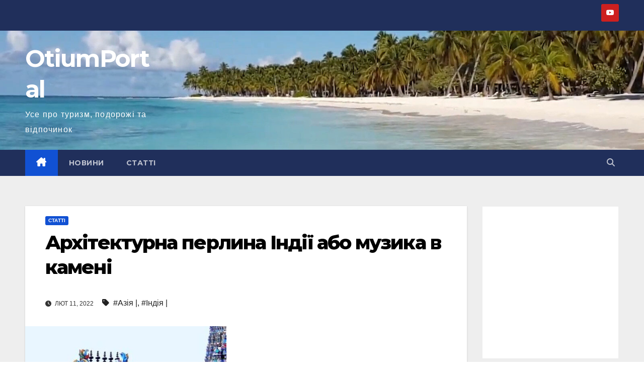

--- FILE ---
content_type: text/html; charset=UTF-8
request_url: https://otiumportal.com/arkhitekturna-perlyna-indii-abo-muzyka-v-kameni
body_size: 19798
content:
<!DOCTYPE html>
<html dir="ltr" lang="uk" prefix="og: https://ogp.me/ns#">
<head>
<meta charset="UTF-8">
<meta name="viewport" content="width=device-width, initial-scale=1">
<link rel="profile" href="http://gmpg.org/xfn/11">
<title>Архітектурна перлина Індії або музика в камені</title>
	<style>img:is([sizes="auto" i], [sizes^="auto," i]) { contain-intrinsic-size: 3000px 1500px }</style>
	
		<!-- All in One SEO 4.9.3 - aioseo.com -->
	<meta name="description" content="В Індії дуже багато храмів. Але, напевно, найбільш вражаючий - храм богині Мінакші на півдні країни, прикрашений понад тисячею фігур." />
	<meta name="robots" content="max-image-preview:large" />
	<meta name="author" content="Богдана Чехович"/>
	<meta name="google-site-verification" content="pFGeSKHYDwCnMxNA84v0I3YS9lNtGn4l_HnsiX6nbtg" />
	<link rel="canonical" href="https://otiumportal.com/arkhitekturna-perlyna-indii-abo-muzyka-v-kameni" />
	<meta name="generator" content="All in One SEO (AIOSEO) 4.9.3" />
		<meta property="og:locale" content="uk_UA" />
		<meta property="og:site_name" content="Otiumportal" />
		<meta property="og:type" content="article" />
		<meta property="og:title" content="Архітектурна перлина Індії або музика в камені" />
		<meta property="og:description" content="В Індії дуже багато храмів. Але, напевно, найбільш вражаючий - храм богині Мінакші на півдні країни, прикрашений понад тисячею фігур." />
		<meta property="og:url" content="https://otiumportal.com/arkhitekturna-perlyna-indii-abo-muzyka-v-kameni" />
		<meta property="fb:app_id" content="408608102838977" />
		<meta property="fb:admins" content="408608102838977" />
		<meta property="og:image" content="https://otiumportal.com/wp-content/uploads/2022/02/holovna.jpg" />
		<meta property="og:image:secure_url" content="https://otiumportal.com/wp-content/uploads/2022/02/holovna.jpg" />
		<meta property="og:image:width" content="400" />
		<meta property="og:image:height" content="300" />
		<meta property="article:published_time" content="2022-02-11T04:00:23+00:00" />
		<meta property="article:modified_time" content="2022-02-13T12:40:00+00:00" />
		<meta property="article:publisher" content="https://www.facebook.com/otiumportal/" />
		<meta name="twitter:card" content="summary" />
		<meta name="twitter:site" content="@OtiumPortal" />
		<meta name="twitter:title" content="Архітектурна перлина Індії або музика в камені" />
		<meta name="twitter:description" content="В Індії дуже багато храмів. Але, напевно, найбільш вражаючий - храм богині Мінакші на півдні країни, прикрашений понад тисячею фігур." />
		<meta name="twitter:image" content="https://otiumportal.com/wp-content/uploads/2022/02/holovna.jpg" />
		<script type="application/ld+json" class="aioseo-schema">
			{"@context":"https:\/\/schema.org","@graph":[{"@type":"Article","@id":"https:\/\/otiumportal.com\/arkhitekturna-perlyna-indii-abo-muzyka-v-kameni#article","name":"\u0410\u0440\u0445\u0456\u0442\u0435\u043a\u0442\u0443\u0440\u043d\u0430 \u043f\u0435\u0440\u043b\u0438\u043d\u0430 \u0406\u043d\u0434\u0456\u0457 \u0430\u0431\u043e \u043c\u0443\u0437\u0438\u043a\u0430 \u0432 \u043a\u0430\u043c\u0435\u043d\u0456","headline":"\u0410\u0440\u0445\u0456\u0442\u0435\u043a\u0442\u0443\u0440\u043d\u0430 \u043f\u0435\u0440\u043b\u0438\u043d\u0430 \u0406\u043d\u0434\u0456\u0457 \u0430\u0431\u043e \u043c\u0443\u0437\u0438\u043a\u0430 \u0432 \u043a\u0430\u043c\u0435\u043d\u0456","author":{"@id":"https:\/\/otiumportal.com\/author\/chekhovych#author"},"publisher":{"@id":"https:\/\/otiumportal.com\/#person"},"image":{"@type":"ImageObject","url":"https:\/\/otiumportal.com\/wp-content\/uploads\/2022\/02\/holovna.jpg","width":400,"height":300},"datePublished":"2022-02-11T06:00:23+02:00","dateModified":"2022-02-13T14:40:00+02:00","inLanguage":"uk","mainEntityOfPage":{"@id":"https:\/\/otiumportal.com\/arkhitekturna-perlyna-indii-abo-muzyka-v-kameni#webpage"},"isPartOf":{"@id":"https:\/\/otiumportal.com\/arkhitekturna-perlyna-indii-abo-muzyka-v-kameni#webpage"},"articleSection":"\u0421\u0442\u0430\u0442\u0442\u0456, \u0410\u0437\u0456\u044f |, \u0406\u043d\u0434\u0456\u044f |"},{"@type":"BreadcrumbList","@id":"https:\/\/otiumportal.com\/arkhitekturna-perlyna-indii-abo-muzyka-v-kameni#breadcrumblist","itemListElement":[{"@type":"ListItem","@id":"https:\/\/otiumportal.com#listItem","position":1,"name":"Home","item":"https:\/\/otiumportal.com","nextItem":{"@type":"ListItem","@id":"https:\/\/otiumportal.com\/category\/articles#listItem","name":"\u0421\u0442\u0430\u0442\u0442\u0456"}},{"@type":"ListItem","@id":"https:\/\/otiumportal.com\/category\/articles#listItem","position":2,"name":"\u0421\u0442\u0430\u0442\u0442\u0456","item":"https:\/\/otiumportal.com\/category\/articles","nextItem":{"@type":"ListItem","@id":"https:\/\/otiumportal.com\/arkhitekturna-perlyna-indii-abo-muzyka-v-kameni#listItem","name":"\u0410\u0440\u0445\u0456\u0442\u0435\u043a\u0442\u0443\u0440\u043d\u0430 \u043f\u0435\u0440\u043b\u0438\u043d\u0430 \u0406\u043d\u0434\u0456\u0457 \u0430\u0431\u043e \u043c\u0443\u0437\u0438\u043a\u0430 \u0432 \u043a\u0430\u043c\u0435\u043d\u0456"},"previousItem":{"@type":"ListItem","@id":"https:\/\/otiumportal.com#listItem","name":"Home"}},{"@type":"ListItem","@id":"https:\/\/otiumportal.com\/arkhitekturna-perlyna-indii-abo-muzyka-v-kameni#listItem","position":3,"name":"\u0410\u0440\u0445\u0456\u0442\u0435\u043a\u0442\u0443\u0440\u043d\u0430 \u043f\u0435\u0440\u043b\u0438\u043d\u0430 \u0406\u043d\u0434\u0456\u0457 \u0430\u0431\u043e \u043c\u0443\u0437\u0438\u043a\u0430 \u0432 \u043a\u0430\u043c\u0435\u043d\u0456","previousItem":{"@type":"ListItem","@id":"https:\/\/otiumportal.com\/category\/articles#listItem","name":"\u0421\u0442\u0430\u0442\u0442\u0456"}}]},{"@type":"Person","@id":"https:\/\/otiumportal.com\/#person","name":"Site administrator"},{"@type":"Person","@id":"https:\/\/otiumportal.com\/author\/chekhovych#author","url":"https:\/\/otiumportal.com\/author\/chekhovych","name":"\u0411\u043e\u0433\u0434\u0430\u043d\u0430 \u0427\u0435\u0445\u043e\u0432\u0438\u0447"},{"@type":"WebPage","@id":"https:\/\/otiumportal.com\/arkhitekturna-perlyna-indii-abo-muzyka-v-kameni#webpage","url":"https:\/\/otiumportal.com\/arkhitekturna-perlyna-indii-abo-muzyka-v-kameni","name":"\u0410\u0440\u0445\u0456\u0442\u0435\u043a\u0442\u0443\u0440\u043d\u0430 \u043f\u0435\u0440\u043b\u0438\u043d\u0430 \u0406\u043d\u0434\u0456\u0457 \u0430\u0431\u043e \u043c\u0443\u0437\u0438\u043a\u0430 \u0432 \u043a\u0430\u043c\u0435\u043d\u0456","description":"\u0412 \u0406\u043d\u0434\u0456\u0457 \u0434\u0443\u0436\u0435 \u0431\u0430\u0433\u0430\u0442\u043e \u0445\u0440\u0430\u043c\u0456\u0432. \u0410\u043b\u0435, \u043d\u0430\u043f\u0435\u0432\u043d\u043e, \u043d\u0430\u0439\u0431\u0456\u043b\u044c\u0448 \u0432\u0440\u0430\u0436\u0430\u044e\u0447\u0438\u0439 - \u0445\u0440\u0430\u043c \u0431\u043e\u0433\u0438\u043d\u0456 \u041c\u0456\u043d\u0430\u043a\u0448\u0456 \u043d\u0430 \u043f\u0456\u0432\u0434\u043d\u0456 \u043a\u0440\u0430\u0457\u043d\u0438, \u043f\u0440\u0438\u043a\u0440\u0430\u0448\u0435\u043d\u0438\u0439 \u043f\u043e\u043d\u0430\u0434 \u0442\u0438\u0441\u044f\u0447\u0435\u044e \u0444\u0456\u0433\u0443\u0440.","inLanguage":"uk","isPartOf":{"@id":"https:\/\/otiumportal.com\/#website"},"breadcrumb":{"@id":"https:\/\/otiumportal.com\/arkhitekturna-perlyna-indii-abo-muzyka-v-kameni#breadcrumblist"},"author":{"@id":"https:\/\/otiumportal.com\/author\/chekhovych#author"},"creator":{"@id":"https:\/\/otiumportal.com\/author\/chekhovych#author"},"image":{"@type":"ImageObject","url":"https:\/\/otiumportal.com\/wp-content\/uploads\/2022\/02\/holovna.jpg","@id":"https:\/\/otiumportal.com\/arkhitekturna-perlyna-indii-abo-muzyka-v-kameni\/#mainImage","width":400,"height":300},"primaryImageOfPage":{"@id":"https:\/\/otiumportal.com\/arkhitekturna-perlyna-indii-abo-muzyka-v-kameni#mainImage"},"datePublished":"2022-02-11T06:00:23+02:00","dateModified":"2022-02-13T14:40:00+02:00"},{"@type":"WebSite","@id":"https:\/\/otiumportal.com\/#website","url":"https:\/\/otiumportal.com\/","name":"OtiumPortal","description":"\u0423\u0441\u0435 \u043f\u0440\u043e \u0442\u0443\u0440\u0438\u0437\u043c, \u043f\u043e\u0434\u043e\u0440\u043e\u0436\u0456 \u0442\u0430 \u0432\u0456\u0434\u043f\u043e\u0447\u0438\u043d\u043e\u043a","inLanguage":"uk","publisher":{"@id":"https:\/\/otiumportal.com\/#person"}}]}
		</script>
		<!-- All in One SEO -->

<link rel='dns-prefetch' href='//fonts.googleapis.com' />
<link rel="alternate" type="application/rss+xml" title="OtiumPortal &raquo; стрічка" href="https://otiumportal.com/feed" />
<link rel="alternate" type="application/rss+xml" title="OtiumPortal &raquo; Канал коментарів" href="https://otiumportal.com/comments/feed" />
<script>
window._wpemojiSettings = {"baseUrl":"https:\/\/s.w.org\/images\/core\/emoji\/16.0.1\/72x72\/","ext":".png","svgUrl":"https:\/\/s.w.org\/images\/core\/emoji\/16.0.1\/svg\/","svgExt":".svg","source":{"concatemoji":"https:\/\/otiumportal.com\/wp-includes\/js\/wp-emoji-release.min.js?ver=6.8.3"}};
/*! This file is auto-generated */
!function(s,n){var o,i,e;function c(e){try{var t={supportTests:e,timestamp:(new Date).valueOf()};sessionStorage.setItem(o,JSON.stringify(t))}catch(e){}}function p(e,t,n){e.clearRect(0,0,e.canvas.width,e.canvas.height),e.fillText(t,0,0);var t=new Uint32Array(e.getImageData(0,0,e.canvas.width,e.canvas.height).data),a=(e.clearRect(0,0,e.canvas.width,e.canvas.height),e.fillText(n,0,0),new Uint32Array(e.getImageData(0,0,e.canvas.width,e.canvas.height).data));return t.every(function(e,t){return e===a[t]})}function u(e,t){e.clearRect(0,0,e.canvas.width,e.canvas.height),e.fillText(t,0,0);for(var n=e.getImageData(16,16,1,1),a=0;a<n.data.length;a++)if(0!==n.data[a])return!1;return!0}function f(e,t,n,a){switch(t){case"flag":return n(e,"\ud83c\udff3\ufe0f\u200d\u26a7\ufe0f","\ud83c\udff3\ufe0f\u200b\u26a7\ufe0f")?!1:!n(e,"\ud83c\udde8\ud83c\uddf6","\ud83c\udde8\u200b\ud83c\uddf6")&&!n(e,"\ud83c\udff4\udb40\udc67\udb40\udc62\udb40\udc65\udb40\udc6e\udb40\udc67\udb40\udc7f","\ud83c\udff4\u200b\udb40\udc67\u200b\udb40\udc62\u200b\udb40\udc65\u200b\udb40\udc6e\u200b\udb40\udc67\u200b\udb40\udc7f");case"emoji":return!a(e,"\ud83e\udedf")}return!1}function g(e,t,n,a){var r="undefined"!=typeof WorkerGlobalScope&&self instanceof WorkerGlobalScope?new OffscreenCanvas(300,150):s.createElement("canvas"),o=r.getContext("2d",{willReadFrequently:!0}),i=(o.textBaseline="top",o.font="600 32px Arial",{});return e.forEach(function(e){i[e]=t(o,e,n,a)}),i}function t(e){var t=s.createElement("script");t.src=e,t.defer=!0,s.head.appendChild(t)}"undefined"!=typeof Promise&&(o="wpEmojiSettingsSupports",i=["flag","emoji"],n.supports={everything:!0,everythingExceptFlag:!0},e=new Promise(function(e){s.addEventListener("DOMContentLoaded",e,{once:!0})}),new Promise(function(t){var n=function(){try{var e=JSON.parse(sessionStorage.getItem(o));if("object"==typeof e&&"number"==typeof e.timestamp&&(new Date).valueOf()<e.timestamp+604800&&"object"==typeof e.supportTests)return e.supportTests}catch(e){}return null}();if(!n){if("undefined"!=typeof Worker&&"undefined"!=typeof OffscreenCanvas&&"undefined"!=typeof URL&&URL.createObjectURL&&"undefined"!=typeof Blob)try{var e="postMessage("+g.toString()+"("+[JSON.stringify(i),f.toString(),p.toString(),u.toString()].join(",")+"));",a=new Blob([e],{type:"text/javascript"}),r=new Worker(URL.createObjectURL(a),{name:"wpTestEmojiSupports"});return void(r.onmessage=function(e){c(n=e.data),r.terminate(),t(n)})}catch(e){}c(n=g(i,f,p,u))}t(n)}).then(function(e){for(var t in e)n.supports[t]=e[t],n.supports.everything=n.supports.everything&&n.supports[t],"flag"!==t&&(n.supports.everythingExceptFlag=n.supports.everythingExceptFlag&&n.supports[t]);n.supports.everythingExceptFlag=n.supports.everythingExceptFlag&&!n.supports.flag,n.DOMReady=!1,n.readyCallback=function(){n.DOMReady=!0}}).then(function(){return e}).then(function(){var e;n.supports.everything||(n.readyCallback(),(e=n.source||{}).concatemoji?t(e.concatemoji):e.wpemoji&&e.twemoji&&(t(e.twemoji),t(e.wpemoji)))}))}((window,document),window._wpemojiSettings);
</script>
<style id='wp-emoji-styles-inline-css'>

	img.wp-smiley, img.emoji {
		display: inline !important;
		border: none !important;
		box-shadow: none !important;
		height: 1em !important;
		width: 1em !important;
		margin: 0 0.07em !important;
		vertical-align: -0.1em !important;
		background: none !important;
		padding: 0 !important;
	}
</style>
<link rel='stylesheet' id='wp-block-library-css' href='https://otiumportal.com/wp-includes/css/dist/block-library/style.min.css?ver=6.8.3' media='all' />
<style id='wp-block-library-theme-inline-css'>
.wp-block-audio :where(figcaption){color:#555;font-size:13px;text-align:center}.is-dark-theme .wp-block-audio :where(figcaption){color:#ffffffa6}.wp-block-audio{margin:0 0 1em}.wp-block-code{border:1px solid #ccc;border-radius:4px;font-family:Menlo,Consolas,monaco,monospace;padding:.8em 1em}.wp-block-embed :where(figcaption){color:#555;font-size:13px;text-align:center}.is-dark-theme .wp-block-embed :where(figcaption){color:#ffffffa6}.wp-block-embed{margin:0 0 1em}.blocks-gallery-caption{color:#555;font-size:13px;text-align:center}.is-dark-theme .blocks-gallery-caption{color:#ffffffa6}:root :where(.wp-block-image figcaption){color:#555;font-size:13px;text-align:center}.is-dark-theme :root :where(.wp-block-image figcaption){color:#ffffffa6}.wp-block-image{margin:0 0 1em}.wp-block-pullquote{border-bottom:4px solid;border-top:4px solid;color:currentColor;margin-bottom:1.75em}.wp-block-pullquote cite,.wp-block-pullquote footer,.wp-block-pullquote__citation{color:currentColor;font-size:.8125em;font-style:normal;text-transform:uppercase}.wp-block-quote{border-left:.25em solid;margin:0 0 1.75em;padding-left:1em}.wp-block-quote cite,.wp-block-quote footer{color:currentColor;font-size:.8125em;font-style:normal;position:relative}.wp-block-quote:where(.has-text-align-right){border-left:none;border-right:.25em solid;padding-left:0;padding-right:1em}.wp-block-quote:where(.has-text-align-center){border:none;padding-left:0}.wp-block-quote.is-large,.wp-block-quote.is-style-large,.wp-block-quote:where(.is-style-plain){border:none}.wp-block-search .wp-block-search__label{font-weight:700}.wp-block-search__button{border:1px solid #ccc;padding:.375em .625em}:where(.wp-block-group.has-background){padding:1.25em 2.375em}.wp-block-separator.has-css-opacity{opacity:.4}.wp-block-separator{border:none;border-bottom:2px solid;margin-left:auto;margin-right:auto}.wp-block-separator.has-alpha-channel-opacity{opacity:1}.wp-block-separator:not(.is-style-wide):not(.is-style-dots){width:100px}.wp-block-separator.has-background:not(.is-style-dots){border-bottom:none;height:1px}.wp-block-separator.has-background:not(.is-style-wide):not(.is-style-dots){height:2px}.wp-block-table{margin:0 0 1em}.wp-block-table td,.wp-block-table th{word-break:normal}.wp-block-table :where(figcaption){color:#555;font-size:13px;text-align:center}.is-dark-theme .wp-block-table :where(figcaption){color:#ffffffa6}.wp-block-video :where(figcaption){color:#555;font-size:13px;text-align:center}.is-dark-theme .wp-block-video :where(figcaption){color:#ffffffa6}.wp-block-video{margin:0 0 1em}:root :where(.wp-block-template-part.has-background){margin-bottom:0;margin-top:0;padding:1.25em 2.375em}
</style>
<style id='classic-theme-styles-inline-css'>
/*! This file is auto-generated */
.wp-block-button__link{color:#fff;background-color:#32373c;border-radius:9999px;box-shadow:none;text-decoration:none;padding:calc(.667em + 2px) calc(1.333em + 2px);font-size:1.125em}.wp-block-file__button{background:#32373c;color:#fff;text-decoration:none}
</style>
<link rel='stylesheet' id='aioseo/css/src/vue/standalone/blocks/table-of-contents/global.scss-css' href='https://otiumportal.com/wp-content/plugins/all-in-one-seo-pack/dist/Lite/assets/css/table-of-contents/global.e90f6d47.css?ver=4.9.3' media='all' />
<style id='global-styles-inline-css'>
:root{--wp--preset--aspect-ratio--square: 1;--wp--preset--aspect-ratio--4-3: 4/3;--wp--preset--aspect-ratio--3-4: 3/4;--wp--preset--aspect-ratio--3-2: 3/2;--wp--preset--aspect-ratio--2-3: 2/3;--wp--preset--aspect-ratio--16-9: 16/9;--wp--preset--aspect-ratio--9-16: 9/16;--wp--preset--color--black: #000000;--wp--preset--color--cyan-bluish-gray: #abb8c3;--wp--preset--color--white: #ffffff;--wp--preset--color--pale-pink: #f78da7;--wp--preset--color--vivid-red: #cf2e2e;--wp--preset--color--luminous-vivid-orange: #ff6900;--wp--preset--color--luminous-vivid-amber: #fcb900;--wp--preset--color--light-green-cyan: #7bdcb5;--wp--preset--color--vivid-green-cyan: #00d084;--wp--preset--color--pale-cyan-blue: #8ed1fc;--wp--preset--color--vivid-cyan-blue: #0693e3;--wp--preset--color--vivid-purple: #9b51e0;--wp--preset--gradient--vivid-cyan-blue-to-vivid-purple: linear-gradient(135deg,rgba(6,147,227,1) 0%,rgb(155,81,224) 100%);--wp--preset--gradient--light-green-cyan-to-vivid-green-cyan: linear-gradient(135deg,rgb(122,220,180) 0%,rgb(0,208,130) 100%);--wp--preset--gradient--luminous-vivid-amber-to-luminous-vivid-orange: linear-gradient(135deg,rgba(252,185,0,1) 0%,rgba(255,105,0,1) 100%);--wp--preset--gradient--luminous-vivid-orange-to-vivid-red: linear-gradient(135deg,rgba(255,105,0,1) 0%,rgb(207,46,46) 100%);--wp--preset--gradient--very-light-gray-to-cyan-bluish-gray: linear-gradient(135deg,rgb(238,238,238) 0%,rgb(169,184,195) 100%);--wp--preset--gradient--cool-to-warm-spectrum: linear-gradient(135deg,rgb(74,234,220) 0%,rgb(151,120,209) 20%,rgb(207,42,186) 40%,rgb(238,44,130) 60%,rgb(251,105,98) 80%,rgb(254,248,76) 100%);--wp--preset--gradient--blush-light-purple: linear-gradient(135deg,rgb(255,206,236) 0%,rgb(152,150,240) 100%);--wp--preset--gradient--blush-bordeaux: linear-gradient(135deg,rgb(254,205,165) 0%,rgb(254,45,45) 50%,rgb(107,0,62) 100%);--wp--preset--gradient--luminous-dusk: linear-gradient(135deg,rgb(255,203,112) 0%,rgb(199,81,192) 50%,rgb(65,88,208) 100%);--wp--preset--gradient--pale-ocean: linear-gradient(135deg,rgb(255,245,203) 0%,rgb(182,227,212) 50%,rgb(51,167,181) 100%);--wp--preset--gradient--electric-grass: linear-gradient(135deg,rgb(202,248,128) 0%,rgb(113,206,126) 100%);--wp--preset--gradient--midnight: linear-gradient(135deg,rgb(2,3,129) 0%,rgb(40,116,252) 100%);--wp--preset--font-size--small: 13px;--wp--preset--font-size--medium: 20px;--wp--preset--font-size--large: 36px;--wp--preset--font-size--x-large: 42px;--wp--preset--spacing--20: 0.44rem;--wp--preset--spacing--30: 0.67rem;--wp--preset--spacing--40: 1rem;--wp--preset--spacing--50: 1.5rem;--wp--preset--spacing--60: 2.25rem;--wp--preset--spacing--70: 3.38rem;--wp--preset--spacing--80: 5.06rem;--wp--preset--shadow--natural: 6px 6px 9px rgba(0, 0, 0, 0.2);--wp--preset--shadow--deep: 12px 12px 50px rgba(0, 0, 0, 0.4);--wp--preset--shadow--sharp: 6px 6px 0px rgba(0, 0, 0, 0.2);--wp--preset--shadow--outlined: 6px 6px 0px -3px rgba(255, 255, 255, 1), 6px 6px rgba(0, 0, 0, 1);--wp--preset--shadow--crisp: 6px 6px 0px rgba(0, 0, 0, 1);}:root :where(.is-layout-flow) > :first-child{margin-block-start: 0;}:root :where(.is-layout-flow) > :last-child{margin-block-end: 0;}:root :where(.is-layout-flow) > *{margin-block-start: 24px;margin-block-end: 0;}:root :where(.is-layout-constrained) > :first-child{margin-block-start: 0;}:root :where(.is-layout-constrained) > :last-child{margin-block-end: 0;}:root :where(.is-layout-constrained) > *{margin-block-start: 24px;margin-block-end: 0;}:root :where(.is-layout-flex){gap: 24px;}:root :where(.is-layout-grid){gap: 24px;}body .is-layout-flex{display: flex;}.is-layout-flex{flex-wrap: wrap;align-items: center;}.is-layout-flex > :is(*, div){margin: 0;}body .is-layout-grid{display: grid;}.is-layout-grid > :is(*, div){margin: 0;}.has-black-color{color: var(--wp--preset--color--black) !important;}.has-cyan-bluish-gray-color{color: var(--wp--preset--color--cyan-bluish-gray) !important;}.has-white-color{color: var(--wp--preset--color--white) !important;}.has-pale-pink-color{color: var(--wp--preset--color--pale-pink) !important;}.has-vivid-red-color{color: var(--wp--preset--color--vivid-red) !important;}.has-luminous-vivid-orange-color{color: var(--wp--preset--color--luminous-vivid-orange) !important;}.has-luminous-vivid-amber-color{color: var(--wp--preset--color--luminous-vivid-amber) !important;}.has-light-green-cyan-color{color: var(--wp--preset--color--light-green-cyan) !important;}.has-vivid-green-cyan-color{color: var(--wp--preset--color--vivid-green-cyan) !important;}.has-pale-cyan-blue-color{color: var(--wp--preset--color--pale-cyan-blue) !important;}.has-vivid-cyan-blue-color{color: var(--wp--preset--color--vivid-cyan-blue) !important;}.has-vivid-purple-color{color: var(--wp--preset--color--vivid-purple) !important;}.has-black-background-color{background-color: var(--wp--preset--color--black) !important;}.has-cyan-bluish-gray-background-color{background-color: var(--wp--preset--color--cyan-bluish-gray) !important;}.has-white-background-color{background-color: var(--wp--preset--color--white) !important;}.has-pale-pink-background-color{background-color: var(--wp--preset--color--pale-pink) !important;}.has-vivid-red-background-color{background-color: var(--wp--preset--color--vivid-red) !important;}.has-luminous-vivid-orange-background-color{background-color: var(--wp--preset--color--luminous-vivid-orange) !important;}.has-luminous-vivid-amber-background-color{background-color: var(--wp--preset--color--luminous-vivid-amber) !important;}.has-light-green-cyan-background-color{background-color: var(--wp--preset--color--light-green-cyan) !important;}.has-vivid-green-cyan-background-color{background-color: var(--wp--preset--color--vivid-green-cyan) !important;}.has-pale-cyan-blue-background-color{background-color: var(--wp--preset--color--pale-cyan-blue) !important;}.has-vivid-cyan-blue-background-color{background-color: var(--wp--preset--color--vivid-cyan-blue) !important;}.has-vivid-purple-background-color{background-color: var(--wp--preset--color--vivid-purple) !important;}.has-black-border-color{border-color: var(--wp--preset--color--black) !important;}.has-cyan-bluish-gray-border-color{border-color: var(--wp--preset--color--cyan-bluish-gray) !important;}.has-white-border-color{border-color: var(--wp--preset--color--white) !important;}.has-pale-pink-border-color{border-color: var(--wp--preset--color--pale-pink) !important;}.has-vivid-red-border-color{border-color: var(--wp--preset--color--vivid-red) !important;}.has-luminous-vivid-orange-border-color{border-color: var(--wp--preset--color--luminous-vivid-orange) !important;}.has-luminous-vivid-amber-border-color{border-color: var(--wp--preset--color--luminous-vivid-amber) !important;}.has-light-green-cyan-border-color{border-color: var(--wp--preset--color--light-green-cyan) !important;}.has-vivid-green-cyan-border-color{border-color: var(--wp--preset--color--vivid-green-cyan) !important;}.has-pale-cyan-blue-border-color{border-color: var(--wp--preset--color--pale-cyan-blue) !important;}.has-vivid-cyan-blue-border-color{border-color: var(--wp--preset--color--vivid-cyan-blue) !important;}.has-vivid-purple-border-color{border-color: var(--wp--preset--color--vivid-purple) !important;}.has-vivid-cyan-blue-to-vivid-purple-gradient-background{background: var(--wp--preset--gradient--vivid-cyan-blue-to-vivid-purple) !important;}.has-light-green-cyan-to-vivid-green-cyan-gradient-background{background: var(--wp--preset--gradient--light-green-cyan-to-vivid-green-cyan) !important;}.has-luminous-vivid-amber-to-luminous-vivid-orange-gradient-background{background: var(--wp--preset--gradient--luminous-vivid-amber-to-luminous-vivid-orange) !important;}.has-luminous-vivid-orange-to-vivid-red-gradient-background{background: var(--wp--preset--gradient--luminous-vivid-orange-to-vivid-red) !important;}.has-very-light-gray-to-cyan-bluish-gray-gradient-background{background: var(--wp--preset--gradient--very-light-gray-to-cyan-bluish-gray) !important;}.has-cool-to-warm-spectrum-gradient-background{background: var(--wp--preset--gradient--cool-to-warm-spectrum) !important;}.has-blush-light-purple-gradient-background{background: var(--wp--preset--gradient--blush-light-purple) !important;}.has-blush-bordeaux-gradient-background{background: var(--wp--preset--gradient--blush-bordeaux) !important;}.has-luminous-dusk-gradient-background{background: var(--wp--preset--gradient--luminous-dusk) !important;}.has-pale-ocean-gradient-background{background: var(--wp--preset--gradient--pale-ocean) !important;}.has-electric-grass-gradient-background{background: var(--wp--preset--gradient--electric-grass) !important;}.has-midnight-gradient-background{background: var(--wp--preset--gradient--midnight) !important;}.has-small-font-size{font-size: var(--wp--preset--font-size--small) !important;}.has-medium-font-size{font-size: var(--wp--preset--font-size--medium) !important;}.has-large-font-size{font-size: var(--wp--preset--font-size--large) !important;}.has-x-large-font-size{font-size: var(--wp--preset--font-size--x-large) !important;}
:root :where(.wp-block-pullquote){font-size: 1.5em;line-height: 1.6;}
</style>
<link rel='stylesheet' id='cool-tag-cloud-css' href='https://otiumportal.com/wp-content/plugins/cool-tag-cloud/inc/cool-tag-cloud.css?ver=2.25' media='all' />
<link rel='stylesheet' id='SFSImainCss-css' href='https://otiumportal.com/wp-content/plugins/ultimate-social-media-icons/css/sfsi-style.css?ver=2.9.6' media='all' />
<link rel='stylesheet' id='disable_sfsi-css' href='https://otiumportal.com/wp-content/plugins/ultimate-social-media-icons/css/disable_sfsi.css?ver=6.8.3' media='all' />
<link rel='stylesheet' id='newsup-fonts-css' href='//fonts.googleapis.com/css?family=Montserrat%3A400%2C500%2C700%2C800%7CWork%2BSans%3A300%2C400%2C500%2C600%2C700%2C800%2C900%26display%3Dswap&#038;subset=latin%2Clatin-ext' media='all' />
<link rel='stylesheet' id='bootstrap-css' href='https://otiumportal.com/wp-content/themes/newsup/css/bootstrap.css?ver=6.8.3' media='all' />
<link rel='stylesheet' id='newsup-style-css' href='https://otiumportal.com/wp-content/themes/newsup/style.css?ver=6.8.3' media='all' />
<link rel='stylesheet' id='newsup-default-css' href='https://otiumportal.com/wp-content/themes/newsup/css/colors/default.css?ver=6.8.3' media='all' />
<link rel='stylesheet' id='font-awesome-5-all-css' href='https://otiumportal.com/wp-content/themes/newsup/css/font-awesome/css/all.min.css?ver=6.8.3' media='all' />
<link rel='stylesheet' id='font-awesome-4-shim-css' href='https://otiumportal.com/wp-content/themes/newsup/css/font-awesome/css/v4-shims.min.css?ver=6.8.3' media='all' />
<link rel='stylesheet' id='owl-carousel-css' href='https://otiumportal.com/wp-content/themes/newsup/css/owl.carousel.css?ver=6.8.3' media='all' />
<link rel='stylesheet' id='smartmenus-css' href='https://otiumportal.com/wp-content/themes/newsup/css/jquery.smartmenus.bootstrap.css?ver=6.8.3' media='all' />
<link rel='stylesheet' id='newsup-custom-css-css' href='https://otiumportal.com/wp-content/themes/newsup/inc/ansar/customize/css/customizer.css?ver=1.0' media='all' />
<script src="https://otiumportal.com/wp-content/plugins/related-posts-thumbnails/assets/js/front.min.js?ver=4.3.1" id="rpt_front_style-js"></script>
<script src="https://otiumportal.com/wp-includes/js/jquery/jquery.min.js?ver=3.7.1" id="jquery-core-js"></script>
<script src="https://otiumportal.com/wp-includes/js/jquery/jquery-migrate.min.js?ver=3.4.1" id="jquery-migrate-js"></script>
<script src="https://otiumportal.com/wp-content/plugins/related-posts-thumbnails/assets/js/lazy-load.js?ver=4.3.1" id="rpt-lazy-load-js"></script>
<script src="https://otiumportal.com/wp-content/themes/newsup/js/navigation.js?ver=6.8.3" id="newsup-navigation-js"></script>
<script src="https://otiumportal.com/wp-content/themes/newsup/js/bootstrap.js?ver=6.8.3" id="bootstrap-js"></script>
<script src="https://otiumportal.com/wp-content/themes/newsup/js/owl.carousel.min.js?ver=6.8.3" id="owl-carousel-min-js"></script>
<script src="https://otiumportal.com/wp-content/themes/newsup/js/jquery.smartmenus.js?ver=6.8.3" id="smartmenus-js-js"></script>
<script src="https://otiumportal.com/wp-content/themes/newsup/js/jquery.smartmenus.bootstrap.js?ver=6.8.3" id="bootstrap-smartmenus-js-js"></script>
<script src="https://otiumportal.com/wp-content/themes/newsup/js/jquery.marquee.js?ver=6.8.3" id="newsup-marquee-js-js"></script>
<script src="https://otiumportal.com/wp-content/themes/newsup/js/main.js?ver=6.8.3" id="newsup-main-js-js"></script>
<link rel="https://api.w.org/" href="https://otiumportal.com/wp-json/" /><link rel="alternate" title="JSON" type="application/json" href="https://otiumportal.com/wp-json/wp/v2/posts/59231" /><link rel="EditURI" type="application/rsd+xml" title="RSD" href="https://otiumportal.com/xmlrpc.php?rsd" />
<meta name="generator" content="WordPress 6.8.3" />
<link rel='shortlink' href='https://otiumportal.com/?p=59231' />
<link rel="alternate" title="oEmbed (JSON)" type="application/json+oembed" href="https://otiumportal.com/wp-json/oembed/1.0/embed?url=https%3A%2F%2Fotiumportal.com%2Farkhitekturna-perlyna-indii-abo-muzyka-v-kameni" />
<link rel="alternate" title="oEmbed (XML)" type="text/xml+oembed" href="https://otiumportal.com/wp-json/oembed/1.0/embed?url=https%3A%2F%2Fotiumportal.com%2Farkhitekturna-perlyna-indii-abo-muzyka-v-kameni&#038;format=xml" />
        <style>
            #related_posts_thumbnails li {
                border-right: 1px solid #dddddd;
                background-color: #ffffff            }

            #related_posts_thumbnails li:hover {
                background-color: #eeeeee;
            }

            .relpost_content {
                font-size: 14px;
                color: #333333;
            }

            .relpost-block-single {
                background-color: #ffffff;
                border-right: 1px solid #dddddd;
                border-left: 1px solid #dddddd;
                margin-right: -1px;
            }

            .relpost-block-single:hover {
                background-color: #eeeeee;
            }
        </style>

        <meta name="follow.[base64]" content="8cjXchZKZFcRQMqZM9pe"/> 
<style type="text/css" id="custom-background-css">
    .wrapper { background-color: #eee; }
</style>
    <style type="text/css">
            body .site-title a,
        body .site-description {
            color: #ffffff;
        }

        .site-branding-text .site-title a {
                font-size: 47px;
            }

            @media only screen and (max-width: 640px) {
                .site-branding-text .site-title a {
                    font-size: 40px;

                }
            }

            @media only screen and (max-width: 375px) {
                .site-branding-text .site-title a {
                    font-size: 32px;

                }
            }

        </style>
    <link rel="icon" href="https://otiumportal.com/wp-content/uploads/2019/11/cropped-logoicon5-32x32.jpg" sizes="32x32" />
<link rel="icon" href="https://otiumportal.com/wp-content/uploads/2019/11/cropped-logoicon5-192x192.jpg" sizes="192x192" />
<link rel="apple-touch-icon" href="https://otiumportal.com/wp-content/uploads/2019/11/cropped-logoicon5-180x180.jpg" />
<meta name="msapplication-TileImage" content="https://otiumportal.com/wp-content/uploads/2019/11/cropped-logoicon5-270x270.jpg" />
</head>
<body class="wp-singular post-template-default single single-post postid-59231 single-format-standard wp-embed-responsive wp-theme-newsup sfsi_actvite_theme_cute ta-hide-date-author-in-list" >
<div id="page" class="site">
<a class="skip-link screen-reader-text" href="#content">
Перейти до вмісту</a>
  <div class="wrapper" id="custom-background-css">
    <header class="mg-headwidget">
      <!--==================== TOP BAR ====================-->
      <div class="mg-head-detail hidden-xs">
    <div class="container-fluid">
        <div class="row align-items-center">
            <div class="col-md-6 col-xs-12">
                <ul class="info-left">
                                    </ul>
            </div>
            <div class="col-md-6 col-xs-12">
                <ul class="mg-social info-right">
                            <li>
            <a target="_blank"  href="https://www.youtube.com/@otiumportal">
                <span class="icon-soci youtube">
                    <i class="fab fa-youtube"></i>
                </span>
            </a>
        </li>
                        </ul>
            </div>
        </div>
    </div>
</div>
      <div class="clearfix"></div>

      
      <div class="mg-nav-widget-area-back" style='background-image: url("https://otiumportal.com/wp-content/uploads/2022/11/cropped-Hider_3.jpg" );'>
                <div class="overlay">
          <div class="inner" > 
              <div class="container-fluid">
                  <div class="mg-nav-widget-area">
                    <div class="row align-items-center">
                      <div class="col-md-3 text-center-xs">
                        <div class="navbar-header">
                          <div class="site-logo">
                                                      </div>
                          <div class="site-branding-text ">
                                                            <p class="site-title"> <a href="https://otiumportal.com/" rel="home">OtiumPortal</a></p>
                                                            <p class="site-description">Усе про туризм, подорожі та відпочинок</p>
                          </div>    
                        </div>
                      </div>
                                          </div>
                  </div>
              </div>
          </div>
        </div>
      </div>
    <div class="mg-menu-full">
      <nav class="navbar navbar-expand-lg navbar-wp">
        <div class="container-fluid">
          <!-- Right nav -->
          <div class="m-header align-items-center">
                            <a class="mobilehomebtn" href="https://otiumportal.com"><span class="fa-solid fa-house-chimney"></span></a>
              <!-- navbar-toggle -->
              <button class="navbar-toggler mx-auto" type="button" data-toggle="collapse" data-target="#navbar-wp" aria-controls="navbarSupportedContent" aria-expanded="false" aria-label="Перемкнути навігацію">
                <span class="burger">
                  <span class="burger-line"></span>
                  <span class="burger-line"></span>
                  <span class="burger-line"></span>
                </span>
              </button>
              <!-- /navbar-toggle -->
                          <div class="dropdown show mg-search-box pr-2">
                <a class="dropdown-toggle msearch ml-auto" href="#" role="button" id="dropdownMenuLink" data-toggle="dropdown" aria-haspopup="true" aria-expanded="false">
                <i class="fas fa-search"></i>
                </a> 
                <div class="dropdown-menu searchinner" aria-labelledby="dropdownMenuLink">
                    <form role="search" method="get" id="searchform" action="https://otiumportal.com/">
  <div class="input-group">
    <input type="search" class="form-control" placeholder="Шукати" value="" name="s" />
    <span class="input-group-btn btn-default">
    <button type="submit" class="btn"> <i class="fas fa-search"></i> </button>
    </span> </div>
</form>                </div>
            </div>
                      
          </div>
          <!-- /Right nav --> 
          <div class="collapse navbar-collapse" id="navbar-wp">
            <div class="d-md-block">
              <ul id="menu-tsentral-ne-meniu" class="nav navbar-nav mr-auto "><li class="active home"><a class="homebtn" href="https://otiumportal.com"><span class='fa-solid fa-house-chimney'></span></a></li><li id="menu-item-35750" class="menu-item menu-item-type-taxonomy menu-item-object-category menu-item-35750"><a class="nav-link" title="Новини" href="https://otiumportal.com/category/news">Новини</a></li>
<li id="menu-item-35751" class="menu-item menu-item-type-taxonomy menu-item-object-category current-post-ancestor current-menu-parent current-post-parent menu-item-35751"><a class="nav-link" title="Статті" href="https://otiumportal.com/category/articles">Статті</a></li>
</ul>            </div>      
          </div>
          <!-- Right nav -->
          <div class="desk-header d-lg-flex pl-3 ml-auto my-2 my-lg-0 position-relative align-items-center">
                        <div class="dropdown show mg-search-box pr-2">
                <a class="dropdown-toggle msearch ml-auto" href="#" role="button" id="dropdownMenuLink" data-toggle="dropdown" aria-haspopup="true" aria-expanded="false">
                <i class="fas fa-search"></i>
                </a> 
                <div class="dropdown-menu searchinner" aria-labelledby="dropdownMenuLink">
                    <form role="search" method="get" id="searchform" action="https://otiumportal.com/">
  <div class="input-group">
    <input type="search" class="form-control" placeholder="Шукати" value="" name="s" />
    <span class="input-group-btn btn-default">
    <button type="submit" class="btn"> <i class="fas fa-search"></i> </button>
    </span> </div>
</form>                </div>
            </div>
                  </div>
          <!-- /Right nav -->
      </div>
      </nav> <!-- /Navigation -->
    </div>
</header>
<div class="clearfix"></div> <!-- =========================
     Page Content Section      
============================== -->
<main id="content" class="single-class content">
  <!--container-->
    <div class="container-fluid">
      <!--row-->
        <div class="row">
                  <div class="col-lg-9 col-md-8">
                                <div class="mg-blog-post-box"> 
                    <div class="mg-header">
                        <div class="mg-blog-category"><a class="newsup-categories category-color-1" href="https://otiumportal.com/category/articles" alt="Переглянути всі записи в Статті"> 
                                 Статті
                             </a></div>                        <h1 class="title single"> <a title="Постійне посилання: Архітектурна перлина Індії або музика в камені">
                            Архітектурна перлина Індії або музика в камені</a>
                        </h1>
                                                <div class="media mg-info-author-block"> 
                                                        <div class="media-body">
                                                            <span class="mg-blog-date"><i class="fas fa-clock"></i> 
                                    Лют 11, 2022                                </span>
                                                                <span class="newsup-tags"><i class="fas fa-tag"></i>
                                     <a href="https://otiumportal.com/tag/asia">#Азія |</a>, <a href="https://otiumportal.com/tag/indiia">#Індія |</a>                                    </span>
                                                            </div>
                        </div>
                                            </div>
                    <img width="400" height="300" src="https://otiumportal.com/wp-content/uploads/2022/02/holovna.jpg" class="img-fluid single-featured-image wp-post-image" alt="" decoding="async" fetchpriority="high" srcset="https://otiumportal.com/wp-content/uploads/2022/02/holovna.jpg 400w, https://otiumportal.com/wp-content/uploads/2022/02/holovna-136x102.jpg 136w" sizes="(max-width: 400px) 100vw, 400px" />                    <article class="page-content-single small single">
                        <p style="text-align: justify;">В Індії дуже багато храмів. Але, напевно, найбільш вражаючий &#8211; храм богині Мінакші на півдні країни, прикрашений сотнею фігур.</p>
<p style="text-align: justify;"><span id="more-59231"></span></p>
<hr />
<p><img decoding="async" class="size-full wp-image-59233 alignright" style="text-align: justify;" src="https://otiumportal.com/wp-content/uploads/2022/02/1.jpg" alt="" width="400" height="300" srcset="https://otiumportal.com/wp-content/uploads/2022/02/1.jpg 400w, https://otiumportal.com/wp-content/uploads/2022/02/1-136x102.jpg 136w" sizes="(max-width: 400px) 100vw, 400px" /></p>
<p style="text-align: justify;">На півдні Індії, у штаті Тамілнад, де живе стародавній народ таміли, розташований дуже колоритний і незвичайний храмовий комплекс, названий храмом Мінакші.</p>
<p style="text-align: justify;">Побудований він був близько 400 років тому на честь однієї з дружин головного індуського бога Шиви – тригрудої Мінакші. Легенда свідчить, що саме в цьому храмі повінчалися Мінакші та Шіва. На території комплексу щорічно відзначають дату весілля пишним святом.</p>
<p style="text-align: justify;">Історія богині Мінакші дуже незвичайна. Згідно з легендами, навіть поява на світ її була божественною, бо з&#8217;явилася вона не з лона матері, а прямо з вогню жертовного багаття.</p>
<p style="text-align: justify;">Після її появи батьки з подивом виявили, що у Мінакші троє грудей. Запрошені мудреці передбачили, що треті груди повинні зникнути, коли Мінакші зустріне свого майбутнього чоловіка.</p>
<p style="text-align: justify;">Так і сталося, коли дівчина зустріла Шиву в одній з його подоб. Вони повінчалися, і на тому місці, де це сталося, було збудовано храм.<br />
<img decoding="async" class="size-full wp-image-59234 alignleft" src="https://otiumportal.com/wp-content/uploads/2022/02/2.jpg" alt="" width="400" height="300" srcset="https://otiumportal.com/wp-content/uploads/2022/02/2.jpg 400w, https://otiumportal.com/wp-content/uploads/2022/02/2-136x102.jpg 136w" sizes="(max-width: 400px) 100vw, 400px" />Усередині храму розташовані статуї Шиви та Мінакші. Служителі храму поводяться з ними як із живими людьми. Щовечора статуї омивають у Золотому ставку Лотоса, що знаходиться перед храмом, а потім переносять у спеціальну спальню.</p>
<p style="text-align: justify;">Існує повір&#8217;я, що ставок Лотоса має справді чарівну силу. Навіть найбільший грішник може очистити свою карму, викупавшись  Золотому ставку. До водойми ведуть круті сходи, а навколо ставка збудовано розписану колонаду.</p>
<p style="text-align: justify;">Усередині храм також прикрашений розписаними колонами, безліччю фігурок, розкішними коридорами та залами.</p>
<p style="text-align: justify;">На території комплексу площею близько шести гектарів збудовано відразу кілька храмів, прикрашених тисячами різнокольорових фігурок, серед яких можна зустріти різних індуїстських богів і богинь, танцівниць девадасі, жерців та міфічних тварин.</p>
<p style="text-align: justify;"><img loading="lazy" decoding="async" class="size-full wp-image-59235 alignright" src="https://otiumportal.com/wp-content/uploads/2022/02/3.jpg" alt="" width="400" height="300" srcset="https://otiumportal.com/wp-content/uploads/2022/02/3.jpg 400w, https://otiumportal.com/wp-content/uploads/2022/02/3-136x102.jpg 136w" sizes="auto, (max-width: 400px) 100vw, 400px" /></p>
<p style="text-align: justify;">Кожна з безлічі фігур є по-справжньому унікальною, не схожою на інші. Жодна скульптура не повторюється!</p>
<p style="text-align: justify;">Найвищою є Південна вежа, саме в ній зберігаються статуї Шиви та Мінакші. У свята фігурку бога Шиви виносять із храму, садять у золоту колісницю, запряжену слоном (символом індуїстського бога мудрості – слоноголового Ганеша) і урочисто провозять навколо храму. Висота вежі становить 52 метри, а кількість скульптур, розташованих на ній досягає 1511 штук. Усі скульптури реставруються та підфарбовуються кожні 12 років.</p>
<p style="text-align: justify;">Щодня тисячі паломників відвідують це визначне місце. Храм відкритий для відвідувачів і вдень, і вночі.</p>
<p style="text-align: justify;">Тож, якщо <a href="https://otiumportal.com/indiya-krayina-z-velykym-sertsem" target="_blank" rel="noopener">плануєте поїхати</a> до <a href="https://otiumportal.com/indiya-rozkish-ta-bidnist" target="_blank" rel="noopener">Індії</a>, обов&#8217;язково відвідайте дивовижний храм Мінакші!</p>
<p style="text-align: right;"><em>Чехович Богдана</em></p>
<!-- relpost-thumb-wrapper --><div class="relpost-thumb-wrapper"><!-- filter-class --><div class="relpost-thumb-container"><style>.relpost-block-single-image, .relpost-post-image { margin-bottom: 10px; }</style><h3>Схожі публікації:</h3><!-- related_posts_thumbnails --><ul id="related_posts_thumbnails" style="list-style-type:none; list-style-position: inside; padding: 0; margin:0"><li ><a href="https://otiumportal.com/biblos-odne-z-naystarishykh-mist-svitu"><img class="relpost-post-image lazy-load" alt="Біблос — одне з найстаріших міст світу" data-src="https://otiumportal.com/wp-content/uploads/2025/11/resized_lebanon.png" width="400" height="300" style="aspect-ratio:1/1"/></a><a href="https://otiumportal.com/biblos-odne-z-naystarishykh-mist-svitu" class="relpost_content" style="width: 400px;height: 40px; font-family: Arial; "><span class="rpth_list_content"><h2 class="relpost_card_title">Біблос — одне з найстаріших міст світу</h2></span></a></li><li ><a href="https://otiumportal.com/katar-naykrashchi-turystychni-mista-suchasnoho-skhodu"><img class="relpost-post-image lazy-load" alt="Катар: найкращі туристичні міста сучасного Сходу" data-src="https://otiumportal.com/wp-content/uploads/2025/11/resized_qatar_2.png" width="400" height="300" style="aspect-ratio:1/1"/></a><a href="https://otiumportal.com/katar-naykrashchi-turystychni-mista-suchasnoho-skhodu" class="relpost_content" style="width: 400px;height: 40px; font-family: Arial; "><span class="rpth_list_content"><h2 class="relpost_card_title">Катар: найкращі туристичні міста сучасного Сходу</h2></span></a></li><li ><a href="https://otiumportal.com/naykrashchi-turystychni-napriamky-saudivskoi-aravii-vid-hir-do-uzberezhzhia"><img class="relpost-post-image lazy-load" alt="Найкращі туристичні напрямки Саудівської Аравії: від гір до узбережжя" data-src="https://otiumportal.com/wp-content/uploads/2025/11/photo_2025-11-10_07-27-44.jpg" width="400" height="300" style="aspect-ratio:1/1"/></a><a href="https://otiumportal.com/naykrashchi-turystychni-napriamky-saudivskoi-aravii-vid-hir-do-uzberezhzhia" class="relpost_content" style="width: 400px;height: 40px; font-family: Arial; "><span class="rpth_list_content"><h2 class="relpost_card_title">Найкращі туристичні напрямки Саудівської Аравії: від гір до узбережжя</h2></span></a></li><li ><a href="https://otiumportal.com/annapura-naysmertelnisha-hora-na-zemli"><img class="relpost-post-image lazy-load" alt="Аннапура — найсмертельніша гора на Землі " data-src="https://otiumportal.com/wp-content/uploads/2021/03/holovna1-3.jpg" width="400" height="300" style="aspect-ratio:1/1"/></a><a href="https://otiumportal.com/annapura-naysmertelnisha-hora-na-zemli" class="relpost_content" style="width: 400px;height: 40px; font-family: Arial; "><span class="rpth_list_content"><h2 class="relpost_card_title">Аннапура — найсмертельніша гора на Землі </h2></span></a></li><li ><a href="https://otiumportal.com/restorany-ta-davni-tsyvilizatsii-kontrasty-yordanii"><img class="relpost-post-image lazy-load" alt="Ресторани та давні цивілізації — контрасти Йорданії" data-src="https://otiumportal.com/wp-content/uploads/2021/12/holovna1.jpg" width="400" height="300" style="aspect-ratio:1/1"/></a><a href="https://otiumportal.com/restorany-ta-davni-tsyvilizatsii-kontrasty-yordanii" class="relpost_content" style="width: 400px;height: 40px; font-family: Arial; "><span class="rpth_list_content"><h2 class="relpost_card_title">Ресторани та давні цивілізації — контрасти Йорданії</h2></span></a></li><li ><a href="https://otiumportal.com/poias-seredzemnomorskoho-uzberezhzhia"><img class="relpost-post-image lazy-load" alt="«Пояс» середземноморського узбережжя" data-src="https://otiumportal.com/wp-content/uploads/2021/02/holovna1-5.jpg" width="400" height="300" style="aspect-ratio:1/1"/></a><a href="https://otiumportal.com/poias-seredzemnomorskoho-uzberezhzhia" class="relpost_content" style="width: 400px;height: 40px; font-family: Arial; "><span class="rpth_list_content"><h2 class="relpost_card_title">«Пояс» середземноморського узбережжя</h2></span></a></li></ul><!-- close related_posts_thumbnails --><div style="clear: both"></div></div><!-- close filter class --></div><!-- close relpost-thumb-wrapper -->                        <div class="clearfix mb-3"></div>
                        
	<nav class="navigation post-navigation" aria-label="Записи">
		<h2 class="screen-reader-text">Навігація записів</h2>
		<div class="nav-links"><div class="nav-previous"><a href="https://otiumportal.com/prianyy-yehypet-na-shcho-turysty-prominiuiut-all-inclusive" rel="prev">Пряний Єгипет: на що туристи промінюють All Inclusive? <div class="fa fa-angle-double-right"></div><span></span></a></div><div class="nav-next"><a href="https://otiumportal.com/5-mist-dlia-nayromantychnishykh-pobachen-zaporizhzhia" rel="next"><div class="fa fa-angle-double-left"></div><span></span> 5 міст для найромантичніших побачень: Запоріжжя</a></div></div>
	</nav>                                          </article>
                </div>
                    </div>
        <aside class="col-lg-3 col-md-4 sidebar-sticky">
                
<aside id="secondary" class="widget-area" role="complementary">
	<div id="sidebar-right" class="mg-sidebar">
		<div id="custom_html-26" class="widget_text mg-widget widget_custom_html"><div class="textwidget custom-html-widget"><iframe width="430" height="272" src="https://www.youtube.com/embed/videoseries?list=PLOt_i-fLjHGjZ24pQXNDJ64WXSCtkFbX7" title="YouTube video player" frameborder="0" allow="accelerometer; autoplay; clipboard-write; encrypted-media; gyroscope; picture-in-picture" allowfullscreen></iframe></div></div><div id="cool_tag_cloud-3" class="mg-widget widget_cool_tag_cloud"><div class="mg-wid-title"><h6 class="wtitle">Пошук за позначками</h6></div><div class="cool-tag-cloud"><div class="ctcblue"><div class="ctcleft"><div class="arial" style="text-transform:none!important;"><a href="https://otiumportal.com/tag/europe" class="tag-cloud-link tag-link-45 tag-link-position-1" style="font-size: 12px;">Європа |</a><a href="https://otiumportal.com/tag/yehypet" class="tag-cloud-link tag-link-113 tag-link-position-2" style="font-size: 12px;">Єгипет |</a><a href="https://otiumportal.com/tag/ivano-frankivsk" class="tag-cloud-link tag-link-259 tag-link-position-3" style="font-size: 12px;">Івано-Франківщина |</a><a href="https://otiumportal.com/tag/izrail" class="tag-cloud-link tag-link-112 tag-link-position-4" style="font-size: 12px;">Ізраїль |</a><a href="https://otiumportal.com/tag/indoneziia" class="tag-cloud-link tag-link-121 tag-link-position-5" style="font-size: 12px;">Індонезія |</a><a href="https://otiumportal.com/tag/indiia" class="tag-cloud-link tag-link-126 ctc-active tag-link-position-6" style="font-size: 12px;">Індія |</a><a href="https://otiumportal.com/tag/iran" class="tag-cloud-link tag-link-111 tag-link-position-7" style="font-size: 12px;">Іран |</a><a href="https://otiumportal.com/tag/irlandiia" class="tag-cloud-link tag-link-132 tag-link-position-8" style="font-size: 12px;">Ірландія |</a><a href="https://otiumportal.com/tag/islandiia" class="tag-cloud-link tag-link-164 tag-link-position-9" style="font-size: 12px;">Ісландія |</a><a href="https://otiumportal.com/tag/ispaniia" class="tag-cloud-link tag-link-133 tag-link-position-10" style="font-size: 12px;">Іспанія |</a><a href="https://otiumportal.com/tag/italiia" class="tag-cloud-link tag-link-137 tag-link-position-11" style="font-size: 12px;">Італія |</a><a href="https://otiumportal.com/tag/ai" class="tag-cloud-link tag-link-482 tag-link-position-12" style="font-size: 12px;">АІ</a><a href="https://otiumportal.com/tag/abu-dabi" class="tag-cloud-link tag-link-481 tag-link-position-13" style="font-size: 12px;">Абу-Дабі</a><a href="https://otiumportal.com/tag/australia" class="tag-cloud-link tag-link-49 tag-link-position-14" style="font-size: 12px;">Австралія |</a><a href="https://otiumportal.com/tag/avstriia" class="tag-cloud-link tag-link-139 tag-link-position-15" style="font-size: 12px;">Австрія |</a><a href="https://otiumportal.com/tag/azerbaydzhan" class="tag-cloud-link tag-link-316 tag-link-position-16" style="font-size: 12px;">Азербайджан |</a><a href="https://otiumportal.com/tag/azorski-ostrovy" class="tag-cloud-link tag-link-413 tag-link-position-17" style="font-size: 12px;">Азорські острови |</a><a href="https://otiumportal.com/tag/asia" class="tag-cloud-link tag-link-48 ctc-active tag-link-position-18" style="font-size: 12px;">Азія |</a><a href="https://otiumportal.com/tag/albaniia" class="tag-cloud-link tag-link-162 tag-link-position-19" style="font-size: 12px;">Албанія |</a><a href="https://otiumportal.com/tag/alzhyr" class="tag-cloud-link tag-link-370 tag-link-position-20" style="font-size: 12px;">Алжир |</a><a href="https://otiumportal.com/tag/andorra" class="tag-cloud-link tag-link-406 tag-link-position-21" style="font-size: 12px;">Андорра |</a><a href="https://otiumportal.com/tag/antarktyda" class="tag-cloud-link tag-link-279 tag-link-position-22" style="font-size: 12px;">Антарктида |</a><a href="https://otiumportal.com/tag/arhentyna" class="tag-cloud-link tag-link-275 tag-link-position-23" style="font-size: 12px;">Аргентина |</a><a href="https://otiumportal.com/tag/africa" class="tag-cloud-link tag-link-52 tag-link-position-24" style="font-size: 12px;">Африка |</a><a href="https://otiumportal.com/tag/bahamy" class="tag-cloud-link tag-link-211 tag-link-position-25" style="font-size: 12px;">Багами |</a><a href="https://otiumportal.com/tag/bali" class="tag-cloud-link tag-link-166 tag-link-position-26" style="font-size: 12px;">Балі |</a><a href="https://otiumportal.com/tag/belhiia" class="tag-cloud-link tag-link-152 tag-link-position-27" style="font-size: 12px;">Бельгія |</a><a href="https://otiumportal.com/tag/blyzkyy-skhid" class="tag-cloud-link tag-link-474 tag-link-position-28" style="font-size: 12px;">Близький Схід</a><a href="https://otiumportal.com/tag/bolhariia" class="tag-cloud-link tag-link-156 tag-link-position-29" style="font-size: 12px;">Болгарія |</a><a href="https://otiumportal.com/tag/boliviia" class="tag-cloud-link tag-link-318 tag-link-position-30" style="font-size: 12px;">Болівія |</a><a href="https://otiumportal.com/tag/bosniia-i-hertsegovyna" class="tag-cloud-link tag-link-369 tag-link-position-31" style="font-size: 12px;">Боснія і Герцеґовина |</a><a href="https://otiumportal.com/tag/brazyliia" class="tag-cloud-link tag-link-110 tag-link-position-32" style="font-size: 12px;">Бразилія |</a><a href="https://otiumportal.com/tag/brno" class="tag-cloud-link tag-link-427 tag-link-position-33" style="font-size: 12px;">Брно |</a><a href="https://otiumportal.com/tag/bukovel" class="tag-cloud-link tag-link-176 tag-link-position-34" style="font-size: 12px;">Буковель |</a><a href="https://otiumportal.com/tag/bilorus" class="tag-cloud-link tag-link-161 tag-link-position-35" style="font-size: 12px;">Білорусь |</a><a href="https://otiumportal.com/tag/vietnam" class="tag-cloud-link tag-link-242 tag-link-position-36" style="font-size: 12px;">В&#039;єтнам |</a><a href="https://otiumportal.com/tag/vatykan" class="tag-cloud-link tag-link-362 tag-link-position-37" style="font-size: 12px;">Ватикан |</a><a href="https://otiumportal.com/tag/velykobrytaniia" class="tag-cloud-link tag-link-148 tag-link-position-38" style="font-size: 12px;">Великобританія |</a><a href="https://otiumportal.com/tag/vrotslav" class="tag-cloud-link tag-link-469 tag-link-position-39" style="font-size: 12px;">Вроцлав</a><a href="https://otiumportal.com/tag/vinnytsia" class="tag-cloud-link tag-link-174 tag-link-position-40" style="font-size: 12px;">Вінниччина |</a><a href="https://otiumportal.com/tag/virmeniia" class="tag-cloud-link tag-link-165 tag-link-position-41" style="font-size: 12px;">Вірменія |</a><a href="https://otiumportal.com/tag/havai" class="tag-cloud-link tag-link-230 tag-link-position-42" style="font-size: 12px;">Гаваї |</a><a href="https://otiumportal.com/tag/gastrotourism" class="tag-cloud-link tag-link-70 tag-link-position-43" style="font-size: 12px;">Гастротуризм |</a><a href="https://otiumportal.com/tag/haiti" class="tag-cloud-link tag-link-359 tag-link-position-44" style="font-size: 12px;">Гаїті |</a><a href="https://otiumportal.com/tag/hvatemala" class="tag-cloud-link tag-link-357 tag-link-position-45" style="font-size: 12px;">Гватемала |</a><a href="https://otiumportal.com/tag/hretsiia" class="tag-cloud-link tag-link-134 tag-link-position-46" style="font-size: 12px;">Греція |</a><a href="https://otiumportal.com/tag/hruziia" class="tag-cloud-link tag-link-117 tag-link-position-47" style="font-size: 12px;">Грузія |</a><a href="https://otiumportal.com/tag/daniia" class="tag-cloud-link tag-link-142 tag-link-position-48" style="font-size: 12px;">Данія |</a><a href="https://otiumportal.com/tag/dnipro" class="tag-cloud-link tag-link-271 tag-link-position-49" style="font-size: 12px;">Дніпропетровщина |</a><a href="https://otiumportal.com/tag/dominikana" class="tag-cloud-link tag-link-107 tag-link-position-50" style="font-size: 12px;">Домінікана |</a><a href="https://otiumportal.com/tag/donetsk" class="tag-cloud-link tag-link-258 tag-link-position-51" style="font-size: 12px;">Донеччина |</a><a href="https://otiumportal.com/tag/ekvador" class="tag-cloud-link tag-link-347 tag-link-position-52" style="font-size: 12px;">Еквадор |</a><a href="https://otiumportal.com/tag/estoniia" class="tag-cloud-link tag-link-159 tag-link-position-53" style="font-size: 12px;">Естонія |</a><a href="https://otiumportal.com/tag/zhytomyr" class="tag-cloud-link tag-link-244 tag-link-position-54" style="font-size: 12px;">Житомирщина |</a><a href="https://otiumportal.com/tag/zakarpattia" class="tag-cloud-link tag-link-272 tag-link-position-55" style="font-size: 12px;">Закарпаття |</a><a href="https://otiumportal.com/tag/zambiia" class="tag-cloud-link tag-link-402 tag-link-position-56" style="font-size: 12px;">Замбія |</a><a href="https://otiumportal.com/tag/zaporizhzhia" class="tag-cloud-link tag-link-210 tag-link-position-57" style="font-size: 12px;">Запоріжжя |</a><a href="https://otiumportal.com/tag/yordaniia" class="tag-cloud-link tag-link-127 tag-link-position-58" style="font-size: 12px;">Йорданія |</a><a href="https://otiumportal.com/tag/kazakhstan" class="tag-cloud-link tag-link-354 tag-link-position-59" style="font-size: 12px;">Казахстан |</a><a href="https://otiumportal.com/tag/kambodzha" class="tag-cloud-link tag-link-124 tag-link-position-60" style="font-size: 12px;">Камбоджа |</a><a href="https://otiumportal.com/tag/kam-ianets-podilskyy" class="tag-cloud-link tag-link-473 tag-link-position-61" style="font-size: 12px;">Кам’янець Подільський</a><a href="https://otiumportal.com/tag/kanada" class="tag-cloud-link tag-link-108 tag-link-position-62" style="font-size: 12px;">Канада |</a><a href="https://otiumportal.com/tag/kanary" class="tag-cloud-link tag-link-158 tag-link-position-63" style="font-size: 12px;">Канари |</a><a href="https://otiumportal.com/tag/karyby" class="tag-cloud-link tag-link-274 tag-link-position-64" style="font-size: 12px;">Кариби |</a><a href="https://otiumportal.com/tag/karpaty" class="tag-cloud-link tag-link-175 tag-link-position-65" style="font-size: 12px;">Карпати |</a><a href="https://otiumportal.com/tag/katar" class="tag-cloud-link tag-link-384 tag-link-position-66" style="font-size: 12px;">Катар |</a><a href="https://otiumportal.com/tag/keniia" class="tag-cloud-link tag-link-169 tag-link-position-67" style="font-size: 12px;">Кенія |</a><a href="https://otiumportal.com/tag/kyrhyzstan" class="tag-cloud-link tag-link-290 tag-link-position-68" style="font-size: 12px;">Киргизстан |</a><a href="https://otiumportal.com/tag/kytay" class="tag-cloud-link tag-link-118 tag-link-position-69" style="font-size: 12px;">Китай |</a><a href="https://otiumportal.com/tag/kyievo-pecherska-lavra" class="tag-cloud-link tag-link-424 tag-link-position-70" style="font-size: 12px;">Києво-Печерська лавра</a><a href="https://otiumportal.com/tag/kyiv" class="tag-cloud-link tag-link-100 tag-link-position-71" style="font-size: 12px;">Київщина |</a><a href="https://otiumportal.com/tag/konho" class="tag-cloud-link tag-link-399 tag-link-position-72" style="font-size: 12px;">Конго |</a><a href="https://otiumportal.com/tag/koreia" class="tag-cloud-link tag-link-130 tag-link-position-73" style="font-size: 12px;">Корея |</a><a href="https://otiumportal.com/tag/kuba" class="tag-cloud-link tag-link-224 tag-link-position-74" style="font-size: 12px;">Куба |</a><a href="https://otiumportal.com/tag/resorts" class="tag-cloud-link tag-link-53 tag-link-position-75" style="font-size: 12px;">Курорти |</a><a href="https://otiumportal.com/tag/kipr" class="tag-cloud-link tag-link-157 tag-link-position-76" style="font-size: 12px;">Кіпр |</a><a href="https://otiumportal.com/tag/kropyvnytskyy" class="tag-cloud-link tag-link-202 tag-link-position-77" style="font-size: 12px;">Кіровоградщина |</a><a href="https://otiumportal.com/tag/latviia" class="tag-cloud-link tag-link-153 tag-link-position-78" style="font-size: 12px;">Латвія |</a><a href="https://otiumportal.com/tag/latynska-ameryka" class="tag-cloud-link tag-link-287 tag-link-position-79" style="font-size: 12px;">Латинська Америка |</a><a href="https://otiumportal.com/tag/lytva" class="tag-cloud-link tag-link-151 tag-link-position-80" style="font-size: 12px;">Литва |</a><a href="https://otiumportal.com/tag/lviv" class="tag-cloud-link tag-link-101 tag-link-position-81" style="font-size: 12px;">Львівщина |</a><a href="https://otiumportal.com/tag/liuksemburh" class="tag-cloud-link tag-link-319 tag-link-position-82" style="font-size: 12px;">Люксембург |</a><a href="https://otiumportal.com/tag/liberiia" class="tag-cloud-link tag-link-255 tag-link-position-83" style="font-size: 12px;">Ліберія |</a><a href="https://otiumportal.com/tag/livan" class="tag-cloud-link tag-link-128 tag-link-position-84" style="font-size: 12px;">Ліван |</a><a href="https://otiumportal.com/tag/likhtenshteyn" class="tag-cloud-link tag-link-363 tag-link-position-85" style="font-size: 12px;">Ліхтенштейн |</a><a href="https://otiumportal.com/tag/mavrytaniia" class="tag-cloud-link tag-link-173 tag-link-position-86" style="font-size: 12px;">Мавританія |</a><a href="https://otiumportal.com/tag/malayziia" class="tag-cloud-link tag-link-120 tag-link-position-87" style="font-size: 12px;">Малайзія |</a><a href="https://otiumportal.com/tag/maldivy" class="tag-cloud-link tag-link-123 tag-link-position-88" style="font-size: 12px;">Мальдіви |</a><a href="https://otiumportal.com/tag/malta" class="tag-cloud-link tag-link-135 tag-link-position-89" style="font-size: 12px;">Мальта |</a><a href="https://otiumportal.com/tag/marokko" class="tag-cloud-link tag-link-168 tag-link-position-90" style="font-size: 12px;">Марокко |</a><a href="https://otiumportal.com/tag/maskat" class="tag-cloud-link tag-link-486 tag-link-position-91" style="font-size: 12px;">Маскат</a><a href="https://otiumportal.com/tag/meksyka" class="tag-cloud-link tag-link-106 tag-link-position-92" style="font-size: 12px;">Мексика |</a><a href="https://otiumportal.com/tag/mykolaiv" class="tag-cloud-link tag-link-217 tag-link-position-93" style="font-size: 12px;">Миколаївщина |</a><a href="https://otiumportal.com/tag/moldova" class="tag-cloud-link tag-link-372 tag-link-position-94" style="font-size: 12px;">Молдова |</a><a href="https://otiumportal.com/tag/monako" class="tag-cloud-link tag-link-149 tag-link-position-95" style="font-size: 12px;">Монако |</a><a href="https://otiumportal.com/tag/monholiia" class="tag-cloud-link tag-link-249 tag-link-position-96" style="font-size: 12px;">Монголія |</a><a href="https://otiumportal.com/tag/note" class="tag-cloud-link tag-link-47 tag-link-position-97" style="font-size: 12px;">На замітку |</a><a href="https://otiumportal.com/tag/namibiia" class="tag-cloud-link tag-link-209 tag-link-position-98" style="font-size: 12px;">Намібія |</a><a href="https://otiumportal.com/tag/nepal" class="tag-cloud-link tag-link-276 tag-link-position-99" style="font-size: 12px;">Непал |</a><a href="https://otiumportal.com/tag/nova-zelandiia" class="tag-cloud-link tag-link-167 tag-link-position-100" style="font-size: 12px;">Нова Зеландія |</a><a href="https://otiumportal.com/tag/norvehiia" class="tag-cloud-link tag-link-146 tag-link-position-101" style="font-size: 12px;">Норвегія |</a><a href="https://otiumportal.com/tag/niheriia" class="tag-cloud-link tag-link-170 tag-link-position-102" style="font-size: 12px;">Нігерія |</a><a href="https://otiumportal.com/tag/niderlandy" class="tag-cloud-link tag-link-143 tag-link-position-103" style="font-size: 12px;">Нідерланди |</a><a href="https://otiumportal.com/tag/nimechchyna" class="tag-cloud-link tag-link-141 tag-link-position-104" style="font-size: 12px;">Німеччина |</a><a href="https://otiumportal.com/tag/oae" class="tag-cloud-link tag-link-119 tag-link-position-105" style="font-size: 12px;">ОАЕ |</a><a href="https://otiumportal.com/tag/odesa" class="tag-cloud-link tag-link-103 tag-link-position-106" style="font-size: 12px;">Одещина |</a><a href="https://otiumportal.com/tag/okeaniia" class="tag-cloud-link tag-link-85 tag-link-position-107" style="font-size: 12px;">Океанія |</a><a href="https://otiumportal.com/tag/oman" class="tag-cloud-link tag-link-485 tag-link-position-108" style="font-size: 12px;">Оман</a><a href="https://otiumportal.com/tag/online-tourism" class="tag-cloud-link tag-link-80 tag-link-position-109" style="font-size: 12px;">Онлайн-туризм |</a><a href="https://otiumportal.com/tag/ostriv-masira" class="tag-cloud-link tag-link-489 tag-link-position-110" style="font-size: 12px;">Острів Масіра</a><a href="https://otiumportal.com/tag/par" class="tag-cloud-link tag-link-171 tag-link-position-111" style="font-size: 12px;">ПАР |</a><a href="https://otiumportal.com/tag/pakystan" class="tag-cloud-link tag-link-348 tag-link-position-112" style="font-size: 12px;">Пакистан |</a><a href="https://otiumportal.com/tag/peru" class="tag-cloud-link tag-link-109 tag-link-position-113" style="font-size: 12px;">Перу |</a><a href="https://otiumportal.com/tag/podorozhi" class="tag-cloud-link tag-link-476 tag-link-position-114" style="font-size: 12px;">Подорожі</a><a href="https://otiumportal.com/tag/poltava" class="tag-cloud-link tag-link-203 tag-link-position-115" style="font-size: 12px;">Полтавщина |</a><a href="https://otiumportal.com/tag/polshcha" class="tag-cloud-link tag-link-115 tag-link-position-116" style="font-size: 12px;">Польща |</a><a href="https://otiumportal.com/tag/portuhaliia" class="tag-cloud-link tag-link-144 tag-link-position-117" style="font-size: 12px;">Португалія |</a><a href="https://otiumportal.com/tag/puerto-riko" class="tag-cloud-link tag-link-361 tag-link-position-118" style="font-size: 12px;">Пуерто-Ріко |</a><a href="https://otiumportal.com/tag/pustelia-vakhiba-sends" class="tag-cloud-link tag-link-487 tag-link-position-119" style="font-size: 12px;">Пустеля Вахіба Сендс</a><a href="https://otiumportal.com/tag/south-america" class="tag-cloud-link tag-link-51 tag-link-position-120" style="font-size: 12px;">Південна Америка |</a><a href="https://otiumportal.com/tag/pivdenna-afryka" class="tag-cloud-link tag-link-479 tag-link-position-121" style="font-size: 12px;">Південна Африка</a><a href="https://otiumportal.com/tag/north-america" class="tag-cloud-link tag-link-50 tag-link-position-122" style="font-size: 12px;">Північна Америка |</a><a href="https://otiumportal.com/tag/north-macedonia" class="tag-cloud-link tag-link-470 tag-link-position-123" style="font-size: 12px;">Північна Македонія</a><a href="https://otiumportal.com/tag/ruanda" class="tag-cloud-link tag-link-401 tag-link-position-124" style="font-size: 12px;">Руанда |</a><a href="https://otiumportal.com/tag/rumuniia" class="tag-cloud-link tag-link-145 tag-link-position-125" style="font-size: 12px;">Румунія |</a><a href="https://otiumportal.com/tag/rivne" class="tag-cloud-link tag-link-201 tag-link-position-126" style="font-size: 12px;">Рівненщина |</a><a href="https://otiumportal.com/tag/usa" class="tag-cloud-link tag-link-105 tag-link-position-127" style="font-size: 12px;">США |</a><a href="https://otiumportal.com/tag/saudivska-araviia" class="tag-cloud-link tag-link-333 tag-link-position-128" style="font-size: 12px;">Саудівська Аравія |</a><a href="https://otiumportal.com/tag/seyshely" class="tag-cloud-link tag-link-129 tag-link-position-129" style="font-size: 12px;">Сейшели |</a><a href="https://otiumportal.com/tag/serbiia" class="tag-cloud-link tag-link-254 tag-link-position-130" style="font-size: 12px;">Сербія |</a><a href="https://otiumportal.com/tag/slovachchyna" class="tag-cloud-link tag-link-238 tag-link-position-131" style="font-size: 12px;">Словаччина |</a><a href="https://otiumportal.com/tag/sloveniia" class="tag-cloud-link tag-link-131 tag-link-position-132" style="font-size: 12px;">Словенія |</a><a href="https://otiumportal.com/tag/somali" class="tag-cloud-link tag-link-398 tag-link-position-133" style="font-size: 12px;">Сомалі |</a><a href="https://otiumportal.com/tag/sudan" class="tag-cloud-link tag-link-400 tag-link-position-134" style="font-size: 12px;">Судан |</a><a href="https://otiumportal.com/tag/sumy" class="tag-cloud-link tag-link-177 tag-link-position-135" style="font-size: 12px;">Сумщина |</a><a href="https://otiumportal.com/tag/sinhapur" class="tag-cloud-link tag-link-185 tag-link-position-136" style="font-size: 12px;">Сінгапур |</a><a href="https://otiumportal.com/tag/tanzaniia" class="tag-cloud-link tag-link-225 tag-link-position-137" style="font-size: 12px;">Танзанія |</a><a href="https://otiumportal.com/tag/tailand" class="tag-cloud-link tag-link-114 tag-link-position-138" style="font-size: 12px;">Таїланд |</a><a href="https://otiumportal.com/tag/teneryfe" class="tag-cloud-link tag-link-172 tag-link-position-139" style="font-size: 12px;">Тенерифе |</a><a href="https://otiumportal.com/tag/ternopil" class="tag-cloud-link tag-link-199 tag-link-position-140" style="font-size: 12px;">Тернопільщина |</a><a href="https://otiumportal.com/tag/tonha" class="tag-cloud-link tag-link-422 tag-link-position-141" style="font-size: 12px;">Тонга |</a><a href="https://otiumportal.com/tag/turechchyna" class="tag-cloud-link tag-link-116 tag-link-position-142" style="font-size: 12px;">Туреччина |</a><a href="https://otiumportal.com/tag/uhorshchyna" class="tag-cloud-link tag-link-140 tag-link-position-143" style="font-size: 12px;">Угорщина |</a><a href="https://otiumportal.com/tag/uzbekystan" class="tag-cloud-link tag-link-349 tag-link-position-144" style="font-size: 12px;">Узбекистан |</a><a href="https://otiumportal.com/tag/ukraine" class="tag-cloud-link tag-link-46 tag-link-position-145" style="font-size: 12px;">Україна |</a><a href="https://otiumportal.com/tag/fort-nizva" class="tag-cloud-link tag-link-488 tag-link-position-146" style="font-size: 12px;">Форт Нізва</a><a href="https://otiumportal.com/tag/frantsiia" class="tag-cloud-link tag-link-136 tag-link-position-147" style="font-size: 12px;">Франція |</a><a href="https://otiumportal.com/tag/finliandiia" class="tag-cloud-link tag-link-147 tag-link-position-148" style="font-size: 12px;">Фінляндія |</a><a href="https://otiumportal.com/tag/kharkiv" class="tag-cloud-link tag-link-184 tag-link-position-149" style="font-size: 12px;">Харківщина |</a><a href="https://otiumportal.com/tag/kherson" class="tag-cloud-link tag-link-178 tag-link-position-150" style="font-size: 12px;">Херсонщина |</a><a href="https://otiumportal.com/tag/khmelnytskyi" class="tag-cloud-link tag-link-187 tag-link-position-151" style="font-size: 12px;">Хмельниччина |</a><a href="https://otiumportal.com/tag/khorvatiia" class="tag-cloud-link tag-link-138 tag-link-position-152" style="font-size: 12px;">Хорватія |</a><a href="https://otiumportal.com/tag/cherkasy" class="tag-cloud-link tag-link-181 tag-link-position-153" style="font-size: 12px;">Черкащина |</a><a href="https://otiumportal.com/tag/chernivtsi" class="tag-cloud-link tag-link-102 tag-link-position-154" style="font-size: 12px;">Чернівці |</a><a href="https://otiumportal.com/tag/chernihiv" class="tag-cloud-link tag-link-104 tag-link-position-155" style="font-size: 12px;">Чернігівщина |</a><a href="https://otiumportal.com/tag/chekhiia" class="tag-cloud-link tag-link-150 tag-link-position-156" style="font-size: 12px;">Чехія |</a><a href="https://otiumportal.com/tag/chyli" class="tag-cloud-link tag-link-480 tag-link-position-157" style="font-size: 12px;">Чилі</a><a href="https://otiumportal.com/tag/chile" class="tag-cloud-link tag-link-267 tag-link-position-158" style="font-size: 12px;">Чилі |</a><a href="https://otiumportal.com/tag/chornohoriia" class="tag-cloud-link tag-link-154 tag-link-position-159" style="font-size: 12px;">Чорногорія |</a><a href="https://otiumportal.com/tag/shveytsariia" class="tag-cloud-link tag-link-160 tag-link-position-160" style="font-size: 12px;">Швейцарія |</a><a href="https://otiumportal.com/tag/shvetsiia" class="tag-cloud-link tag-link-163 tag-link-position-161" style="font-size: 12px;">Швеція |</a><a href="https://otiumportal.com/tag/shotlandiia" class="tag-cloud-link tag-link-155 tag-link-position-162" style="font-size: 12px;">Шотландія |</a><a href="https://otiumportal.com/tag/shri-lanka" class="tag-cloud-link tag-link-122 tag-link-position-163" style="font-size: 12px;">Шрі-Ланка |</a><a href="https://otiumportal.com/tag/yamayka" class="tag-cloud-link tag-link-360 tag-link-position-164" style="font-size: 12px;">Ямайка |</a><a href="https://otiumportal.com/tag/yaponiia" class="tag-cloud-link tag-link-125 tag-link-position-165" style="font-size: 12px;">Японія |</a><a href="https://otiumportal.com/tag/yaremche" class="tag-cloud-link tag-link-472 tag-link-position-166" style="font-size: 12px;">Яремче</a><a href="https://otiumportal.com/tag/festyvali" class="tag-cloud-link tag-link-468 tag-link-position-167" style="font-size: 12px;">фестивалі</a><a href="https://otiumportal.com/tag/greenland" class="tag-cloud-link tag-link-471 tag-link-position-168" style="font-size: 12px;">Ґренландія</a></div></div></div></div></div>	</div>
</aside><!-- #secondary -->
        </aside>
        </div>
      <!--row-->
    </div>
  <!--container-->
</main>
    <div class="container-fluid missed-section mg-posts-sec-inner">
            </div>
    <!--==================== FOOTER AREA ====================-->
        <footer class="footer back-img" >
        <div class="overlay" >
                <!--Start mg-footer-widget-area-->
                <div class="mg-footer-widget-area">
            <div class="container-fluid">
                <div class="row">
                    <div id="custom_html-27" class="widget_text col-md-3 rotateInDownLeft animated mg-widget widget_custom_html"><div class="textwidget custom-html-widget"><!!!-- I.UA counter --><a href="https://www.i.ua/" target="_blank" onclick="this.href='https://i.ua/r.php?145027';" title="Rated by I.UA">
<script type="text/javascript"><!--
iS='http'+(window.location.protocol=='https:'?'s':'')+
'://r.i.ua/s?u145027&p259&n'+Math.random();
iD=document;if(!iD.cookie)iD.cookie="b=b; path=/";if(iD.cookie)iS+='&c1';
iS+='&d'+(screen.colorDepth?screen.colorDepth:screen.pixelDepth)
+"&w"+screen.width+'&h'+screen.height;
iT=iR=iD.referrer.replace(iP=/^[a-z]*:\/\//,'');iH=window.location.href.replace(iP,'');
((iI=iT.indexOf('/'))!=-1)?(iT=iT.substring(0,iI)):(iI=iT.length);
if(iT!=iH.substring(0,iI))iS+='&f'+escape(iR);
iS+='&r'+escape(iH);
iD.write('<img src="'+iS+'" border="0" width="88" height="19" />');
//--></script></a><!-- End of I.UA counter -->
<!!!-- online.UA counter --><a href="//www.online.ua/" target="_blank"> <img src="https://i.online.ua/catalog/logo/109.png" alt="Украина онлайн" border="0" width="88" height="31"> </a>

<!!!-- Google Analytics Global site tag (gtag.js) - Google Analytics -->
<script async src="https://www.googletagmanager.com/gtag/js?id=UA-163336356-1"></script>
<script>
  window.dataLayer = window.dataLayer || [];
  function gtag(){dataLayer.push(arguments);}
  gtag('js', new Date());

  gtag('config', 'UA-163336356-1');
</script>

© 2012-2025
</div></div><div id="archives-2" class="col-md-3 rotateInDownLeft animated mg-widget widget_archive"><h6>АРХІВ ПУБЛІКАЦІЙ</h6>		<label class="screen-reader-text" for="archives-dropdown-2">АРХІВ ПУБЛІКАЦІЙ</label>
		<select id="archives-dropdown-2" name="archive-dropdown">
			
			<option value="">Обрати місяць</option>
				<option value='https://otiumportal.com/2025/12'> Грудень 2025 &nbsp;(12)</option>
	<option value='https://otiumportal.com/2025/11'> Листопад 2025 &nbsp;(63)</option>
	<option value='https://otiumportal.com/2025/10'> Жовтень 2025 &nbsp;(18)</option>
	<option value='https://otiumportal.com/2025/09'> Вересень 2025 &nbsp;(21)</option>
	<option value='https://otiumportal.com/2025/08'> Серпень 2025 &nbsp;(21)</option>
	<option value='https://otiumportal.com/2025/07'> Липень 2025 &nbsp;(22)</option>
	<option value='https://otiumportal.com/2025/06'> Червень 2025 &nbsp;(21)</option>
	<option value='https://otiumportal.com/2025/05'> Травень 2025 &nbsp;(22)</option>
	<option value='https://otiumportal.com/2025/04'> Квітень 2025 &nbsp;(22)</option>
	<option value='https://otiumportal.com/2025/03'> Березень 2025 &nbsp;(37)</option>
	<option value='https://otiumportal.com/2025/02'> Лютий 2025 &nbsp;(26)</option>
	<option value='https://otiumportal.com/2025/01'> Січень 2025 &nbsp;(12)</option>
	<option value='https://otiumportal.com/2024/06'> Червень 2024 &nbsp;(1)</option>
	<option value='https://otiumportal.com/2024/03'> Березень 2024 &nbsp;(21)</option>
	<option value='https://otiumportal.com/2024/02'> Лютий 2024 &nbsp;(19)</option>
	<option value='https://otiumportal.com/2024/01'> Січень 2024 &nbsp;(6)</option>
	<option value='https://otiumportal.com/2023/12'> Грудень 2023 &nbsp;(1)</option>
	<option value='https://otiumportal.com/2023/11'> Листопад 2023 &nbsp;(3)</option>
	<option value='https://otiumportal.com/2023/09'> Вересень 2023 &nbsp;(13)</option>
	<option value='https://otiumportal.com/2023/06'> Червень 2023 &nbsp;(10)</option>
	<option value='https://otiumportal.com/2023/05'> Травень 2023 &nbsp;(3)</option>
	<option value='https://otiumportal.com/2023/04'> Квітень 2023 &nbsp;(2)</option>
	<option value='https://otiumportal.com/2023/03'> Березень 2023 &nbsp;(90)</option>
	<option value='https://otiumportal.com/2023/02'> Лютий 2023 &nbsp;(42)</option>
	<option value='https://otiumportal.com/2023/01'> Січень 2023 &nbsp;(13)</option>
	<option value='https://otiumportal.com/2022/12'> Грудень 2022 &nbsp;(5)</option>
	<option value='https://otiumportal.com/2022/11'> Листопад 2022 &nbsp;(8)</option>
	<option value='https://otiumportal.com/2022/10'> Жовтень 2022 &nbsp;(65)</option>
	<option value='https://otiumportal.com/2022/09'> Вересень 2022 &nbsp;(133)</option>
	<option value='https://otiumportal.com/2022/08'> Серпень 2022 &nbsp;(14)</option>
	<option value='https://otiumportal.com/2022/07'> Липень 2022 &nbsp;(13)</option>
	<option value='https://otiumportal.com/2022/06'> Червень 2022 &nbsp;(17)</option>
	<option value='https://otiumportal.com/2022/05'> Травень 2022 &nbsp;(2)</option>
	<option value='https://otiumportal.com/2022/04'> Квітень 2022 &nbsp;(3)</option>
	<option value='https://otiumportal.com/2022/03'> Березень 2022 &nbsp;(3)</option>
	<option value='https://otiumportal.com/2022/02'> Лютий 2022 &nbsp;(115)</option>
	<option value='https://otiumportal.com/2022/01'> Січень 2022 &nbsp;(35)</option>
	<option value='https://otiumportal.com/2021/12'> Грудень 2021 &nbsp;(136)</option>
	<option value='https://otiumportal.com/2021/11'> Листопад 2021 &nbsp;(65)</option>
	<option value='https://otiumportal.com/2021/10'> Жовтень 2021 &nbsp;(9)</option>
	<option value='https://otiumportal.com/2021/09'> Вересень 2021 &nbsp;(7)</option>
	<option value='https://otiumportal.com/2021/08'> Серпень 2021 &nbsp;(3)</option>
	<option value='https://otiumportal.com/2021/07'> Липень 2021 &nbsp;(5)</option>
	<option value='https://otiumportal.com/2021/06'> Червень 2021 &nbsp;(16)</option>
	<option value='https://otiumportal.com/2021/05'> Травень 2021 &nbsp;(23)</option>
	<option value='https://otiumportal.com/2021/04'> Квітень 2021 &nbsp;(24)</option>
	<option value='https://otiumportal.com/2021/03'> Березень 2021 &nbsp;(43)</option>
	<option value='https://otiumportal.com/2021/02'> Лютий 2021 &nbsp;(38)</option>
	<option value='https://otiumportal.com/2021/01'> Січень 2021 &nbsp;(27)</option>
	<option value='https://otiumportal.com/2020/12'> Грудень 2020 &nbsp;(29)</option>
	<option value='https://otiumportal.com/2020/11'> Листопад 2020 &nbsp;(25)</option>
	<option value='https://otiumportal.com/2020/10'> Жовтень 2020 &nbsp;(17)</option>
	<option value='https://otiumportal.com/2020/09'> Вересень 2020 &nbsp;(16)</option>
	<option value='https://otiumportal.com/2020/08'> Серпень 2020 &nbsp;(16)</option>
	<option value='https://otiumportal.com/2020/07'> Липень 2020 &nbsp;(15)</option>
	<option value='https://otiumportal.com/2020/06'> Червень 2020 &nbsp;(17)</option>
	<option value='https://otiumportal.com/2020/05'> Травень 2020 &nbsp;(19)</option>
	<option value='https://otiumportal.com/2020/04'> Квітень 2020 &nbsp;(24)</option>
	<option value='https://otiumportal.com/2020/03'> Березень 2020 &nbsp;(19)</option>
	<option value='https://otiumportal.com/2020/02'> Лютий 2020 &nbsp;(17)</option>
	<option value='https://otiumportal.com/2020/01'> Січень 2020 &nbsp;(17)</option>
	<option value='https://otiumportal.com/2019/12'> Грудень 2019 &nbsp;(27)</option>
	<option value='https://otiumportal.com/2019/11'> Листопад 2019 &nbsp;(22)</option>
	<option value='https://otiumportal.com/2019/10'> Жовтень 2019 &nbsp;(23)</option>
	<option value='https://otiumportal.com/2019/09'> Вересень 2019 &nbsp;(20)</option>
	<option value='https://otiumportal.com/2019/08'> Серпень 2019 &nbsp;(9)</option>
	<option value='https://otiumportal.com/2019/07'> Липень 2019 &nbsp;(2)</option>
	<option value='https://otiumportal.com/2019/06'> Червень 2019 &nbsp;(4)</option>
	<option value='https://otiumportal.com/2019/05'> Травень 2019 &nbsp;(4)</option>
	<option value='https://otiumportal.com/2019/04'> Квітень 2019 &nbsp;(4)</option>
	<option value='https://otiumportal.com/2019/03'> Березень 2019 &nbsp;(6)</option>
	<option value='https://otiumportal.com/2019/02'> Лютий 2019 &nbsp;(6)</option>
	<option value='https://otiumportal.com/2019/01'> Січень 2019 &nbsp;(5)</option>
	<option value='https://otiumportal.com/2018/12'> Грудень 2018 &nbsp;(8)</option>
	<option value='https://otiumportal.com/2018/11'> Листопад 2018 &nbsp;(18)</option>
	<option value='https://otiumportal.com/2018/10'> Жовтень 2018 &nbsp;(39)</option>
	<option value='https://otiumportal.com/2018/09'> Вересень 2018 &nbsp;(20)</option>
	<option value='https://otiumportal.com/2018/08'> Серпень 2018 &nbsp;(8)</option>
	<option value='https://otiumportal.com/2018/07'> Липень 2018 &nbsp;(11)</option>
	<option value='https://otiumportal.com/2018/06'> Червень 2018 &nbsp;(14)</option>
	<option value='https://otiumportal.com/2018/05'> Травень 2018 &nbsp;(11)</option>
	<option value='https://otiumportal.com/2018/04'> Квітень 2018 &nbsp;(9)</option>
	<option value='https://otiumportal.com/2018/03'> Березень 2018 &nbsp;(20)</option>
	<option value='https://otiumportal.com/2018/02'> Лютий 2018 &nbsp;(7)</option>
	<option value='https://otiumportal.com/2018/01'> Січень 2018 &nbsp;(3)</option>
	<option value='https://otiumportal.com/2017/12'> Грудень 2017 &nbsp;(3)</option>
	<option value='https://otiumportal.com/2017/11'> Листопад 2017 &nbsp;(2)</option>
	<option value='https://otiumportal.com/2017/09'> Вересень 2017 &nbsp;(3)</option>
	<option value='https://otiumportal.com/2017/08'> Серпень 2017 &nbsp;(2)</option>
	<option value='https://otiumportal.com/2017/07'> Липень 2017 &nbsp;(1)</option>
	<option value='https://otiumportal.com/2017/06'> Червень 2017 &nbsp;(2)</option>
	<option value='https://otiumportal.com/2017/05'> Травень 2017 &nbsp;(5)</option>
	<option value='https://otiumportal.com/2016/12'> Грудень 2016 &nbsp;(1)</option>
	<option value='https://otiumportal.com/2016/11'> Листопад 2016 &nbsp;(2)</option>
	<option value='https://otiumportal.com/2016/10'> Жовтень 2016 &nbsp;(2)</option>
	<option value='https://otiumportal.com/2016/09'> Вересень 2016 &nbsp;(2)</option>
	<option value='https://otiumportal.com/2016/08'> Серпень 2016 &nbsp;(1)</option>
	<option value='https://otiumportal.com/2016/07'> Липень 2016 &nbsp;(2)</option>
	<option value='https://otiumportal.com/2016/06'> Червень 2016 &nbsp;(3)</option>
	<option value='https://otiumportal.com/2016/05'> Травень 2016 &nbsp;(3)</option>
	<option value='https://otiumportal.com/2016/04'> Квітень 2016 &nbsp;(3)</option>
	<option value='https://otiumportal.com/2016/03'> Березень 2016 &nbsp;(1)</option>
	<option value='https://otiumportal.com/2016/02'> Лютий 2016 &nbsp;(2)</option>
	<option value='https://otiumportal.com/2016/01'> Січень 2016 &nbsp;(1)</option>
	<option value='https://otiumportal.com/2015/12'> Грудень 2015 &nbsp;(4)</option>
	<option value='https://otiumportal.com/2015/11'> Листопад 2015 &nbsp;(5)</option>
	<option value='https://otiumportal.com/2015/10'> Жовтень 2015 &nbsp;(4)</option>
	<option value='https://otiumportal.com/2015/09'> Вересень 2015 &nbsp;(4)</option>
	<option value='https://otiumportal.com/2015/08'> Серпень 2015 &nbsp;(5)</option>
	<option value='https://otiumportal.com/2015/07'> Липень 2015 &nbsp;(3)</option>
	<option value='https://otiumportal.com/2015/06'> Червень 2015 &nbsp;(2)</option>
	<option value='https://otiumportal.com/2015/05'> Травень 2015 &nbsp;(2)</option>
	<option value='https://otiumportal.com/2015/04'> Квітень 2015 &nbsp;(1)</option>
	<option value='https://otiumportal.com/2015/03'> Березень 2015 &nbsp;(2)</option>
	<option value='https://otiumportal.com/2015/01'> Січень 2015 &nbsp;(1)</option>
	<option value='https://otiumportal.com/2014/12'> Грудень 2014 &nbsp;(1)</option>
	<option value='https://otiumportal.com/2014/11'> Листопад 2014 &nbsp;(1)</option>
	<option value='https://otiumportal.com/2014/10'> Жовтень 2014 &nbsp;(1)</option>
	<option value='https://otiumportal.com/2014/09'> Вересень 2014 &nbsp;(2)</option>
	<option value='https://otiumportal.com/2014/08'> Серпень 2014 &nbsp;(1)</option>
	<option value='https://otiumportal.com/2014/07'> Липень 2014 &nbsp;(2)</option>
	<option value='https://otiumportal.com/2014/06'> Червень 2014 &nbsp;(6)</option>
	<option value='https://otiumportal.com/2014/05'> Травень 2014 &nbsp;(3)</option>
	<option value='https://otiumportal.com/2014/04'> Квітень 2014 &nbsp;(1)</option>
	<option value='https://otiumportal.com/2013/12'> Грудень 2013 &nbsp;(2)</option>
	<option value='https://otiumportal.com/2013/11'> Листопад 2013 &nbsp;(3)</option>
	<option value='https://otiumportal.com/2013/10'> Жовтень 2013 &nbsp;(4)</option>
	<option value='https://otiumportal.com/2013/09'> Вересень 2013 &nbsp;(2)</option>
	<option value='https://otiumportal.com/2013/08'> Серпень 2013 &nbsp;(2)</option>
	<option value='https://otiumportal.com/2013/07'> Липень 2013 &nbsp;(3)</option>
	<option value='https://otiumportal.com/2013/06'> Червень 2013 &nbsp;(3)</option>
	<option value='https://otiumportal.com/2013/05'> Травень 2013 &nbsp;(2)</option>
	<option value='https://otiumportal.com/2013/04'> Квітень 2013 &nbsp;(2)</option>
	<option value='https://otiumportal.com/2013/01'> Січень 2013 &nbsp;(1)</option>
	<option value='https://otiumportal.com/2012/12'> Грудень 2012 &nbsp;(1)</option>
	<option value='https://otiumportal.com/2012/11'> Листопад 2012 &nbsp;(2)</option>
	<option value='https://otiumportal.com/2012/10'> Жовтень 2012 &nbsp;(4)</option>
	<option value='https://otiumportal.com/2012/09'> Вересень 2012 &nbsp;(5)</option>
	<option value='https://otiumportal.com/2012/08'> Серпень 2012 &nbsp;(3)</option>
	<option value='https://otiumportal.com/2012/07'> Липень 2012 &nbsp;(5)</option>
	<option value='https://otiumportal.com/2012/06'> Червень 2012 &nbsp;(4)</option>
	<option value='https://otiumportal.com/2012/05'> Травень 2012 &nbsp;(11)</option>

		</select>

			<script>
(function() {
	var dropdown = document.getElementById( "archives-dropdown-2" );
	function onSelectChange() {
		if ( dropdown.options[ dropdown.selectedIndex ].value !== '' ) {
			document.location.href = this.options[ this.selectedIndex ].value;
		}
	}
	dropdown.onchange = onSelectChange;
})();
</script>
</div>                </div>
                <!--/row-->
            </div>
            <!--/container-->
        </div>
                <!--End mg-footer-widget-area-->
            <!--Start mg-footer-widget-area-->
        <div class="mg-footer-bottom-area">
            <div class="container-fluid">
                            <div class="divide-line"></div>
                            <div class="row align-items-center">
                    <!--col-md-4-->
                    <div class="col-md-6">
                        <div class="site-logo">
                                                    </div>
                                                <div class="site-branding-text">
                            <p class="site-title-footer"> <a href="https://otiumportal.com/" rel="home">OtiumPortal</a></p>
                            <p class="site-description-footer">Усе про туризм, подорожі та відпочинок</p>
                        </div>
                                            </div>
                    
                    <div class="col-md-6 text-right text-xs">
                        <ul class="mg-social">
                                    <li>
            <a target="_blank"  href="https://www.youtube.com/@otiumportal">
                <span class="icon-soci youtube">
                    <i class="fab fa-youtube"></i>
                </span>
            </a>
        </li>
                <!--/col-md-4-->  
         
                        </ul>
                    </div>
                </div>
                <!--/row-->
            </div>
            <!--/container-->
        </div>
        <!--End mg-footer-widget-area-->
                <div class="mg-footer-copyright">
                        <div class="container-fluid">
            <div class="row">
                 
                <div class="col-md-6 text-xs "> 
                    <p>
                    <a href="https://uk.wordpress.org/">
                    Сайт працює на WordPress                    </a>
                    <span class="sep"> | </span>
                    Тема:Newsup за <a href="https://themeansar.com/" rel="designer">Themeansar</a>.                    </p>
                </div>
                                            <div class="col-md-6 text-md-right text-xs">
                            <ul id="menu-nyzhnie-meniu" class="info-right justify-content-center justify-content-md-end "><li id="menu-item-35746" class="menu-item menu-item-type-post_type menu-item-object-page menu-item-home menu-item-35746"><a class="nav-link" title="Головна" href="https://otiumportal.com/">Головна</a></li>
<li id="menu-item-35747" class="menu-item menu-item-type-post_type menu-item-object-page menu-item-35747"><a class="nav-link" title="Про нас" href="https://otiumportal.com/pro-nas">Про нас</a></li>
<li id="menu-item-35748" class="menu-item menu-item-type-post_type menu-item-object-page menu-item-35748"><a class="nav-link" title="Правила сайту" href="https://otiumportal.com/pravyla-sajtu">Правила сайту</a></li>
<li id="menu-item-35749" class="menu-item menu-item-type-post_type menu-item-object-page menu-item-35749"><a class="nav-link" title="Контакти" href="https://otiumportal.com/kontakty">Контакти</a></li>
</ul>                        </div>
                                    </div>
            </div>
        </div>
                </div>
        <!--/overlay-->
        </div>
    </footer>
    <!--/footer-->
  </div>
    <!--/wrapper-->
    <!--Scroll To Top-->
        <a href="#" class="ta_upscr bounceInup animated"><i class="fas fa-angle-up"></i></a>
    <!-- /Scroll To Top -->
<script type="speculationrules">
{"prefetch":[{"source":"document","where":{"and":[{"href_matches":"\/*"},{"not":{"href_matches":["\/wp-*.php","\/wp-admin\/*","\/wp-content\/uploads\/*","\/wp-content\/*","\/wp-content\/plugins\/*","\/wp-content\/themes\/newsup\/*","\/*\\?(.+)"]}},{"not":{"selector_matches":"a[rel~=\"nofollow\"]"}},{"not":{"selector_matches":".no-prefetch, .no-prefetch a"}}]},"eagerness":"conservative"}]}
</script>
    <script>
        function coolTagCloudToggle( element ) {
            var parent = element.closest('.cool-tag-cloud');
            parent.querySelector('.cool-tag-cloud-inner').classList.toggle('cool-tag-cloud-active');
            parent.querySelector( '.cool-tag-cloud-load-more').classList.toggle('cool-tag-cloud-active');
        }
    </script>
    <script>
window.addEventListener('sfsi_functions_loaded', function() {
    if (typeof sfsi_responsive_toggle == 'function') {
        sfsi_responsive_toggle(0);
        // console.log('sfsi_responsive_toggle');

    }
})
</script>
    <script>
        window.addEventListener('sfsi_functions_loaded', function () {
            if (typeof sfsi_plugin_version == 'function') {
                sfsi_plugin_version(2.77);
            }
        });

        function sfsi_processfurther(ref) {
            var feed_id = '[base64]';
            var feedtype = 8;
            var email = jQuery(ref).find('input[name="email"]').val();
            var filter = /^(([^<>()[\]\\.,;:\s@\"]+(\.[^<>()[\]\\.,;:\s@\"]+)*)|(\".+\"))@((\[[0-9]{1,3}\.[0-9]{1,3}\.[0-9]{1,3}\.[0-9]{1,3}\])|(([a-zA-Z\-0-9]+\.)+[a-zA-Z]{2,}))$/;
            if ((email != "Enter your email") && (filter.test(email))) {
                if (feedtype == "8") {
                    var url = "https://api.follow.it/subscription-form/" + feed_id + "/" + feedtype;
                    window.open(url, "popupwindow", "scrollbars=yes,width=1080,height=760");
                    return true;
                }
            } else {
                alert("Please enter email address");
                jQuery(ref).find('input[name="email"]').focus();
                return false;
            }
        }
    </script>
    <style type="text/css" aria-selected="true">
        .sfsi_subscribe_Popinner {
             width: 100% !important;

            height: auto !important;

         padding: 18px 0px !important;

            background-color: #ffffff !important;
        }

        .sfsi_subscribe_Popinner form {
            margin: 0 20px !important;
        }

        .sfsi_subscribe_Popinner h5 {
            font-family: Helvetica,Arial,sans-serif !important;

             font-weight: bold !important;   color:#000000 !important; font-size: 16px !important;   text-align:center !important; margin: 0 0 10px !important;
            padding: 0 !important;
        }

        .sfsi_subscription_form_field {
            margin: 5px 0 !important;
            width: 100% !important;
            display: inline-flex;
            display: -webkit-inline-flex;
        }

        .sfsi_subscription_form_field input {
            width: 100% !important;
            padding: 10px 0px !important;
        }

        .sfsi_subscribe_Popinner input[type=email] {
         font-family: Helvetica,Arial,sans-serif !important;   font-style:normal !important;   font-size:14px !important; text-align: center !important;        }

        .sfsi_subscribe_Popinner input[type=email]::-webkit-input-placeholder {

         font-family: Helvetica,Arial,sans-serif !important;   font-style:normal !important;  font-size: 14px !important;   text-align:center !important;        }

        .sfsi_subscribe_Popinner input[type=email]:-moz-placeholder {
            /* Firefox 18- */
         font-family: Helvetica,Arial,sans-serif !important;   font-style:normal !important;   font-size: 14px !important;   text-align:center !important;
        }

        .sfsi_subscribe_Popinner input[type=email]::-moz-placeholder {
            /* Firefox 19+ */
         font-family: Helvetica,Arial,sans-serif !important;   font-style: normal !important;
              font-size: 14px !important;   text-align:center !important;        }

        .sfsi_subscribe_Popinner input[type=email]:-ms-input-placeholder {

            font-family: Helvetica,Arial,sans-serif !important;  font-style:normal !important;   font-size:14px !important;
         text-align: center !important;        }

        .sfsi_subscribe_Popinner input[type=submit] {

         font-family: Helvetica,Arial,sans-serif !important;   font-weight: bold !important;   color:#000000 !important; font-size: 16px !important;   text-align:center !important; background-color: #dedede !important;        }

                .sfsi_shortcode_container {
            float: left;
        }

        .sfsi_shortcode_container .norm_row .sfsi_wDiv {
            position: relative !important;
        }

        .sfsi_shortcode_container .sfsi_holders {
            display: none;
        }

            </style>

    	<style>
		.wp-block-search .wp-block-search__label::before, .mg-widget .wp-block-group h2:before, .mg-sidebar .mg-widget .wtitle::before, .mg-sec-title h4::before, footer .mg-widget h6::before {
			background: inherit;
		}
	</style>
	<script src="https://otiumportal.com/wp-includes/js/jquery/ui/core.min.js?ver=1.13.3" id="jquery-ui-core-js"></script>
<script src="https://otiumportal.com/wp-content/plugins/ultimate-social-media-icons/js/shuffle/modernizr.custom.min.js?ver=6.8.3" id="SFSIjqueryModernizr-js"></script>
<script src="https://otiumportal.com/wp-content/plugins/ultimate-social-media-icons/js/shuffle/jquery.shuffle.min.js?ver=6.8.3" id="SFSIjqueryShuffle-js"></script>
<script src="https://otiumportal.com/wp-content/plugins/ultimate-social-media-icons/js/shuffle/random-shuffle-min.js?ver=6.8.3" id="SFSIjqueryrandom-shuffle-js"></script>
<script id="SFSICustomJs-js-extra">
var sfsi_icon_ajax_object = {"nonce":"52dc36a09b","ajax_url":"https:\/\/otiumportal.com\/wp-admin\/admin-ajax.php","plugin_url":"https:\/\/otiumportal.com\/wp-content\/plugins\/ultimate-social-media-icons\/"};
</script>
<script src="https://otiumportal.com/wp-content/plugins/ultimate-social-media-icons/js/custom.js?ver=2.9.6" id="SFSICustomJs-js"></script>
<script src="https://otiumportal.com/wp-content/themes/newsup/js/custom.js?ver=6.8.3" id="newsup-custom-js"></script>
	<script>
	/(trident|msie)/i.test(navigator.userAgent)&&document.getElementById&&window.addEventListener&&window.addEventListener("hashchange",function(){var t,e=location.hash.substring(1);/^[A-z0-9_-]+$/.test(e)&&(t=document.getElementById(e))&&(/^(?:a|select|input|button|textarea)$/i.test(t.tagName)||(t.tabIndex=-1),t.focus())},!1);
	</script>
	</body>
</html>